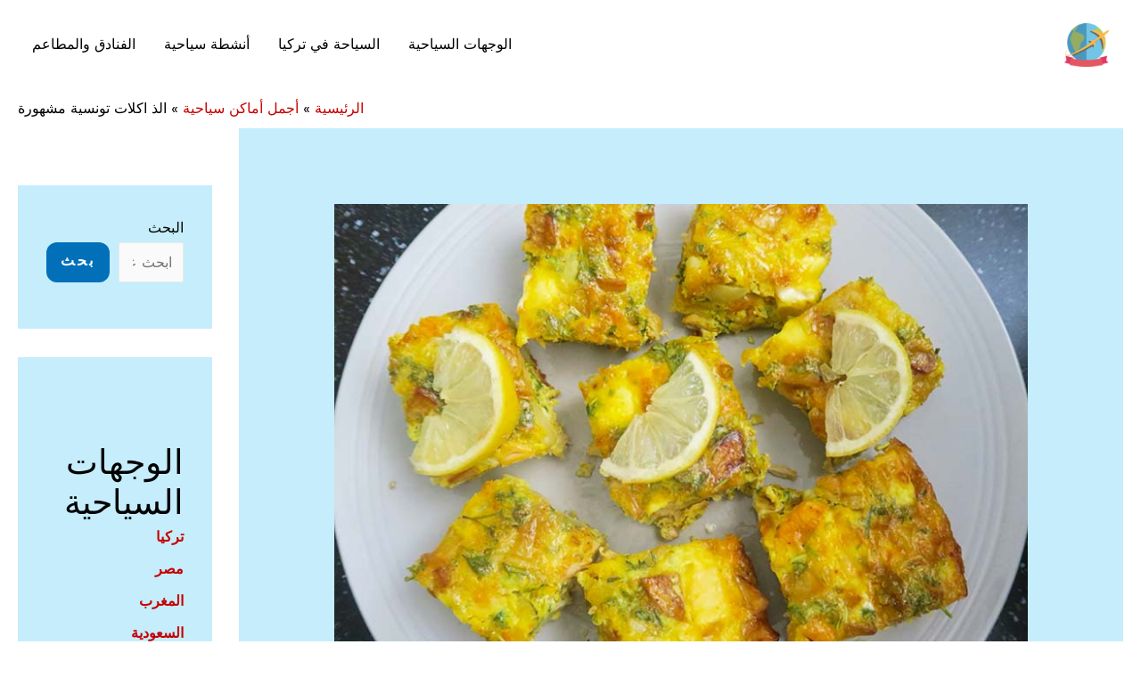

--- FILE ---
content_type: text/html; charset=UTF-8
request_url: https://arabtripper.com/%D8%A7%D9%84%D8%B0-%D8%A7%D9%83%D9%84%D8%A7%D8%AA-%D8%AA%D9%88%D9%86%D8%B3%D9%8A%D8%A9-%D9%85%D8%B4%D9%87%D9%88%D8%B1%D8%A9/
body_size: 38886
content:
<!DOCTYPE html>
<html dir="rtl" lang="ar">
<head>
<meta charset="UTF-8">
<meta name="viewport" content="width=device-width, initial-scale=1">
<link rel="profile" href="https://gmpg.org/xfn/11">

<meta name='robots' content='index, follow, max-image-preview:large, max-snippet:-1, max-video-preview:-1' />
	<style>img:is([sizes="auto" i], [sizes^="auto," i]) { contain-intrinsic-size: 3000px 1500px }</style>
	
	<!-- This site is optimized with the Yoast SEO plugin v20.1 - https://yoast.com/wordpress/plugins/seo/ -->
	<title>الذ اكلات تونسية مشهورة - المسافر العربي</title>
	<meta name="description" content="الذ اكلات تونسية مشهورة اكلات تونسية مشهورة . تُظهر الأطعمة التقليدية لكل بلد تاريخها وثقافتها بطريقة ما. الأطباق التقليدية في تونس ليست اس" />
	<link rel="canonical" href="https://arabtripper.com/الذ-اكلات-تونسية-مشهورة/" />
	<meta property="og:locale" content="ar_AR" />
	<meta property="og:type" content="article" />
	<meta property="og:title" content="الذ اكلات تونسية مشهورة - المسافر العربي" />
	<meta property="og:description" content="الذ اكلات تونسية مشهورة اكلات تونسية مشهورة . تُظهر الأطعمة التقليدية لكل بلد تاريخها وثقافتها بطريقة ما. الأطباق التقليدية في تونس ليست اس" />
	<meta property="og:url" content="https://arabtripper.com/الذ-اكلات-تونسية-مشهورة/" />
	<meta property="og:site_name" content="المسافر العربي" />
	<meta property="article:published_time" content="2023-01-03T16:12:25+00:00" />
	<meta property="article:modified_time" content="2023-01-04T06:11:31+00:00" />
	<meta property="og:image" content="https://arabtripper.com/wp-content/uploads/2023/01/743fe3e1-6584-4b05-bd8d-8273ff5dfd0e.jpg" />
	<meta property="og:image:width" content="800" />
	<meta property="og:image:height" content="535" />
	<meta property="og:image:type" content="image/jpeg" />
	<meta name="author" content="westasup" />
	<meta name="twitter:card" content="summary_large_image" />
	<meta name="twitter:label1" content="كُتب بواسطة" />
	<meta name="twitter:data1" content="westasup" />
	<meta name="twitter:label2" content="وقت القراءة المُقدّر" />
	<meta name="twitter:data2" content="8 دقائق" />
	<script type="application/ld+json" class="yoast-schema-graph">{"@context":"https://schema.org","@graph":[{"@type":"Article","@id":"https://arabtripper.com/%d8%a7%d9%84%d8%b0-%d8%a7%d9%83%d9%84%d8%a7%d8%aa-%d8%aa%d9%88%d9%86%d8%b3%d9%8a%d8%a9-%d9%85%d8%b4%d9%87%d9%88%d8%b1%d8%a9/#article","isPartOf":{"@id":"https://arabtripper.com/%d8%a7%d9%84%d8%b0-%d8%a7%d9%83%d9%84%d8%a7%d8%aa-%d8%aa%d9%88%d9%86%d8%b3%d9%8a%d8%a9-%d9%85%d8%b4%d9%87%d9%88%d8%b1%d8%a9/"},"author":{"name":"westasup","@id":"https://arabtripper.com/#/schema/person/5142cd9d04f676be811a00ea899cff26"},"headline":"الذ اكلات تونسية مشهورة","datePublished":"2023-01-03T16:12:25+00:00","dateModified":"2023-01-04T06:11:31+00:00","mainEntityOfPage":{"@id":"https://arabtripper.com/%d8%a7%d9%84%d8%b0-%d8%a7%d9%83%d9%84%d8%a7%d8%aa-%d8%aa%d9%88%d9%86%d8%b3%d9%8a%d8%a9-%d9%85%d8%b4%d9%87%d9%88%d8%b1%d8%a9/"},"wordCount":18,"publisher":{"@id":"https://arabtripper.com/#organization"},"image":{"@id":"https://arabtripper.com/%d8%a7%d9%84%d8%b0-%d8%a7%d9%83%d9%84%d8%a7%d8%aa-%d8%aa%d9%88%d9%86%d8%b3%d9%8a%d8%a9-%d9%85%d8%b4%d9%87%d9%88%d8%b1%d8%a9/#primaryimage"},"thumbnailUrl":"https://arabtripper.com/wp-content/uploads/2023/01/743fe3e1-6584-4b05-bd8d-8273ff5dfd0e.jpg","keywords":["اجمل مدن سياحية في تونس","افضل انشطة سياحية في تونس","افضل فنادق في تونس","اكلات في تونس","الذ اكلات شعبية في تونس","السفر الى تونس","الطقس في تونس","اماكن طبيعية في تونس","اوقات السفر الى تونس","تونس","عادات غريبة في تونس"],"articleSection":["الفنادق والمطاعم"],"inLanguage":"ar"},{"@type":"WebPage","@id":"https://arabtripper.com/%d8%a7%d9%84%d8%b0-%d8%a7%d9%83%d9%84%d8%a7%d8%aa-%d8%aa%d9%88%d9%86%d8%b3%d9%8a%d8%a9-%d9%85%d8%b4%d9%87%d9%88%d8%b1%d8%a9/","url":"https://arabtripper.com/%d8%a7%d9%84%d8%b0-%d8%a7%d9%83%d9%84%d8%a7%d8%aa-%d8%aa%d9%88%d9%86%d8%b3%d9%8a%d8%a9-%d9%85%d8%b4%d9%87%d9%88%d8%b1%d8%a9/","name":"الذ اكلات تونسية مشهورة - المسافر العربي","isPartOf":{"@id":"https://arabtripper.com/#website"},"primaryImageOfPage":{"@id":"https://arabtripper.com/%d8%a7%d9%84%d8%b0-%d8%a7%d9%83%d9%84%d8%a7%d8%aa-%d8%aa%d9%88%d9%86%d8%b3%d9%8a%d8%a9-%d9%85%d8%b4%d9%87%d9%88%d8%b1%d8%a9/#primaryimage"},"image":{"@id":"https://arabtripper.com/%d8%a7%d9%84%d8%b0-%d8%a7%d9%83%d9%84%d8%a7%d8%aa-%d8%aa%d9%88%d9%86%d8%b3%d9%8a%d8%a9-%d9%85%d8%b4%d9%87%d9%88%d8%b1%d8%a9/#primaryimage"},"thumbnailUrl":"https://arabtripper.com/wp-content/uploads/2023/01/743fe3e1-6584-4b05-bd8d-8273ff5dfd0e.jpg","datePublished":"2023-01-03T16:12:25+00:00","dateModified":"2023-01-04T06:11:31+00:00","description":"الذ اكلات تونسية مشهورة اكلات تونسية مشهورة . تُظهر الأطعمة التقليدية لكل بلد تاريخها وثقافتها بطريقة ما. الأطباق التقليدية في تونس ليست اس","breadcrumb":{"@id":"https://arabtripper.com/%d8%a7%d9%84%d8%b0-%d8%a7%d9%83%d9%84%d8%a7%d8%aa-%d8%aa%d9%88%d9%86%d8%b3%d9%8a%d8%a9-%d9%85%d8%b4%d9%87%d9%88%d8%b1%d8%a9/#breadcrumb"},"inLanguage":"ar","potentialAction":[{"@type":"ReadAction","target":["https://arabtripper.com/%d8%a7%d9%84%d8%b0-%d8%a7%d9%83%d9%84%d8%a7%d8%aa-%d8%aa%d9%88%d9%86%d8%b3%d9%8a%d8%a9-%d9%85%d8%b4%d9%87%d9%88%d8%b1%d8%a9/"]}]},{"@type":"ImageObject","inLanguage":"ar","@id":"https://arabtripper.com/%d8%a7%d9%84%d8%b0-%d8%a7%d9%83%d9%84%d8%a7%d8%aa-%d8%aa%d9%88%d9%86%d8%b3%d9%8a%d8%a9-%d9%85%d8%b4%d9%87%d9%88%d8%b1%d8%a9/#primaryimage","url":"https://arabtripper.com/wp-content/uploads/2023/01/743fe3e1-6584-4b05-bd8d-8273ff5dfd0e.jpg","contentUrl":"https://arabtripper.com/wp-content/uploads/2023/01/743fe3e1-6584-4b05-bd8d-8273ff5dfd0e.jpg","width":800,"height":535,"caption":"اكلات تونسية مشهورة"},{"@type":"BreadcrumbList","@id":"https://arabtripper.com/%d8%a7%d9%84%d8%b0-%d8%a7%d9%83%d9%84%d8%a7%d8%aa-%d8%aa%d9%88%d9%86%d8%b3%d9%8a%d8%a9-%d9%85%d8%b4%d9%87%d9%88%d8%b1%d8%a9/#breadcrumb","itemListElement":[{"@type":"ListItem","position":1,"name":"الرئيسية","item":"https://arabtripper.com/"},{"@type":"ListItem","position":2,"name":"أجمل أماكن سياحية","item":"https://arabtripper.com/about/"},{"@type":"ListItem","position":3,"name":"الذ اكلات تونسية مشهورة"}]},{"@type":"WebSite","@id":"https://arabtripper.com/#website","url":"https://arabtripper.com/","name":"المسافر العربي","description":"أجمل أماكن سياحية في العالم","publisher":{"@id":"https://arabtripper.com/#organization"},"potentialAction":[{"@type":"SearchAction","target":{"@type":"EntryPoint","urlTemplate":"https://arabtripper.com/?s={search_term_string}"},"query-input":"required name=search_term_string"}],"inLanguage":"ar"},{"@type":"Organization","@id":"https://arabtripper.com/#organization","name":"المسافر العربي","url":"https://arabtripper.com/","logo":{"@type":"ImageObject","inLanguage":"ar","@id":"https://arabtripper.com/#/schema/logo/image/","url":"https://arabtripper.com/wp-content/uploads/2022/10/travel-g18e1090a5_1280.png","contentUrl":"https://arabtripper.com/wp-content/uploads/2022/10/travel-g18e1090a5_1280.png","width":1280,"height":1238,"caption":"المسافر العربي"},"image":{"@id":"https://arabtripper.com/#/schema/logo/image/"}},{"@type":"Person","@id":"https://arabtripper.com/#/schema/person/5142cd9d04f676be811a00ea899cff26","name":"westasup","image":{"@type":"ImageObject","inLanguage":"ar","@id":"https://arabtripper.com/#/schema/person/image/","url":"https://secure.gravatar.com/avatar/ba9f708a94167689330fc99474948c5ab048084c14c3b5d51a473335b375070d?s=96&d=mm&r=g","contentUrl":"https://secure.gravatar.com/avatar/ba9f708a94167689330fc99474948c5ab048084c14c3b5d51a473335b375070d?s=96&d=mm&r=g","caption":"westasup"},"sameAs":["http://arabtripper.com"],"url":"https://arabtripper.com/author/westasup/"}]}</script>
	<!-- / Yoast SEO plugin. -->


<link rel='dns-prefetch' href='//fonts.googleapis.com' />
<link rel="alternate" type="application/rss+xml" title="المسافر العربي &laquo; الخلاصة" href="https://arabtripper.com/feed/" />
<link rel="alternate" type="application/rss+xml" title="المسافر العربي &laquo; خلاصة التعليقات" href="https://arabtripper.com/comments/feed/" />
<script>
window._wpemojiSettings = {"baseUrl":"https:\/\/s.w.org\/images\/core\/emoji\/15.1.0\/72x72\/","ext":".png","svgUrl":"https:\/\/s.w.org\/images\/core\/emoji\/15.1.0\/svg\/","svgExt":".svg","source":{"concatemoji":"https:\/\/arabtripper.com\/wp-includes\/js\/wp-emoji-release.min.js?ver=6.8.1"}};
/*! This file is auto-generated */
!function(i,n){var o,s,e;function c(e){try{var t={supportTests:e,timestamp:(new Date).valueOf()};sessionStorage.setItem(o,JSON.stringify(t))}catch(e){}}function p(e,t,n){e.clearRect(0,0,e.canvas.width,e.canvas.height),e.fillText(t,0,0);var t=new Uint32Array(e.getImageData(0,0,e.canvas.width,e.canvas.height).data),r=(e.clearRect(0,0,e.canvas.width,e.canvas.height),e.fillText(n,0,0),new Uint32Array(e.getImageData(0,0,e.canvas.width,e.canvas.height).data));return t.every(function(e,t){return e===r[t]})}function u(e,t,n){switch(t){case"flag":return n(e,"\ud83c\udff3\ufe0f\u200d\u26a7\ufe0f","\ud83c\udff3\ufe0f\u200b\u26a7\ufe0f")?!1:!n(e,"\ud83c\uddfa\ud83c\uddf3","\ud83c\uddfa\u200b\ud83c\uddf3")&&!n(e,"\ud83c\udff4\udb40\udc67\udb40\udc62\udb40\udc65\udb40\udc6e\udb40\udc67\udb40\udc7f","\ud83c\udff4\u200b\udb40\udc67\u200b\udb40\udc62\u200b\udb40\udc65\u200b\udb40\udc6e\u200b\udb40\udc67\u200b\udb40\udc7f");case"emoji":return!n(e,"\ud83d\udc26\u200d\ud83d\udd25","\ud83d\udc26\u200b\ud83d\udd25")}return!1}function f(e,t,n){var r="undefined"!=typeof WorkerGlobalScope&&self instanceof WorkerGlobalScope?new OffscreenCanvas(300,150):i.createElement("canvas"),a=r.getContext("2d",{willReadFrequently:!0}),o=(a.textBaseline="top",a.font="600 32px Arial",{});return e.forEach(function(e){o[e]=t(a,e,n)}),o}function t(e){var t=i.createElement("script");t.src=e,t.defer=!0,i.head.appendChild(t)}"undefined"!=typeof Promise&&(o="wpEmojiSettingsSupports",s=["flag","emoji"],n.supports={everything:!0,everythingExceptFlag:!0},e=new Promise(function(e){i.addEventListener("DOMContentLoaded",e,{once:!0})}),new Promise(function(t){var n=function(){try{var e=JSON.parse(sessionStorage.getItem(o));if("object"==typeof e&&"number"==typeof e.timestamp&&(new Date).valueOf()<e.timestamp+604800&&"object"==typeof e.supportTests)return e.supportTests}catch(e){}return null}();if(!n){if("undefined"!=typeof Worker&&"undefined"!=typeof OffscreenCanvas&&"undefined"!=typeof URL&&URL.createObjectURL&&"undefined"!=typeof Blob)try{var e="postMessage("+f.toString()+"("+[JSON.stringify(s),u.toString(),p.toString()].join(",")+"));",r=new Blob([e],{type:"text/javascript"}),a=new Worker(URL.createObjectURL(r),{name:"wpTestEmojiSupports"});return void(a.onmessage=function(e){c(n=e.data),a.terminate(),t(n)})}catch(e){}c(n=f(s,u,p))}t(n)}).then(function(e){for(var t in e)n.supports[t]=e[t],n.supports.everything=n.supports.everything&&n.supports[t],"flag"!==t&&(n.supports.everythingExceptFlag=n.supports.everythingExceptFlag&&n.supports[t]);n.supports.everythingExceptFlag=n.supports.everythingExceptFlag&&!n.supports.flag,n.DOMReady=!1,n.readyCallback=function(){n.DOMReady=!0}}).then(function(){return e}).then(function(){var e;n.supports.everything||(n.readyCallback(),(e=n.source||{}).concatemoji?t(e.concatemoji):e.wpemoji&&e.twemoji&&(t(e.twemoji),t(e.wpemoji)))}))}((window,document),window._wpemojiSettings);
</script>

<link rel='stylesheet' id='astra-theme-css-rtl-css' href='https://arabtripper.com/wp-content/themes/astra/assets/css/minified/main.min-rtl.css?ver=3.9.4' media='all' />
<style id='astra-theme-css-inline-css'>
.ast-no-sidebar .entry-content .alignfull {margin-left: calc( -50vw + 50%);margin-right: calc( -50vw + 50%);max-width: 100vw;width: 100vw;}.ast-no-sidebar .entry-content .alignwide {margin-left: calc(-41vw + 50%);margin-right: calc(-41vw + 50%);max-width: unset;width: unset;}.ast-no-sidebar .entry-content .alignfull .alignfull,.ast-no-sidebar .entry-content .alignfull .alignwide,.ast-no-sidebar .entry-content .alignwide .alignfull,.ast-no-sidebar .entry-content .alignwide .alignwide,.ast-no-sidebar .entry-content .wp-block-column .alignfull,.ast-no-sidebar .entry-content .wp-block-column .alignwide{width: 100%;margin-left: auto;margin-right: auto;}.wp-block-gallery,.blocks-gallery-grid {margin: 0;}.wp-block-separator {max-width: 100px;}.wp-block-separator.is-style-wide,.wp-block-separator.is-style-dots {max-width: none;}.entry-content .has-2-columns .wp-block-column:first-child {padding-right: 10px;}.entry-content .has-2-columns .wp-block-column:last-child {padding-left: 10px;}@media (max-width: 782px) {.entry-content .wp-block-columns .wp-block-column {flex-basis: 100%;}.entry-content .has-2-columns .wp-block-column:first-child {padding-right: 0;}.entry-content .has-2-columns .wp-block-column:last-child {padding-left: 0;}}body .entry-content .wp-block-latest-posts {margin-left: 0;}body .entry-content .wp-block-latest-posts li {list-style: none;}.ast-no-sidebar .ast-container .entry-content .wp-block-latest-posts {margin-left: 0;}.ast-header-break-point .entry-content .alignwide {margin-left: auto;margin-right: auto;}.entry-content .blocks-gallery-item img {margin-bottom: auto;}.wp-block-pullquote {border-top: 4px solid #555d66;border-bottom: 4px solid #555d66;color: #40464d;}:root{--ast-container-default-xlg-padding:6.67em;--ast-container-default-lg-padding:5.67em;--ast-container-default-slg-padding:4.34em;--ast-container-default-md-padding:3.34em;--ast-container-default-sm-padding:6.67em;--ast-container-default-xs-padding:2.4em;--ast-container-default-xxs-padding:1.4em;}html{font-size:100%;}a,.page-title{color:#c60000;}a:hover,a:focus{color:var(--ast-global-color-0);}body,button,input,select,textarea,.ast-button,.ast-custom-button{font-family:'Work Sans',sans-serif;font-weight:400;font-size:16px;font-size:1rem;}blockquote{color:var(--ast-global-color-8);}p,.entry-content p{margin-bottom:0.83em;}h1,.entry-content h1,h2,.entry-content h2,h3,.entry-content h3,h4,.entry-content h4,h5,.entry-content h5,h6,.entry-content h6,.site-title,.site-title a{font-family:'DM Serif Display',serif;font-weight:700;text-transform:none;}.ast-site-identity .site-title a{color:var(--ast-global-color-5);}.ast-site-identity .site-description{color:unset;}.site-title{font-size:35px;font-size:2.1875rem;display:none;}header .custom-logo-link img{max-width:50px;}.astra-logo-svg{width:50px;}.astra-logo-svg:not(.sticky-custom-logo .astra-logo-svg,.transparent-custom-logo .astra-logo-svg,.advanced-header-logo .astra-logo-svg){height:60px;}.ast-archive-description .ast-archive-title{font-size:40px;font-size:2.5rem;}.site-header .site-description{font-size:2px;font-size:0.125rem;display:none;}.entry-title{font-size:30px;font-size:1.875rem;}h1,.entry-content h1{font-size:48px;font-size:3rem;font-weight:normal;font-family:'DM Serif Display',serif;line-height:1.2;text-transform:none;}h2,.entry-content h2{font-size:38px;font-size:2.375rem;font-weight:normal;font-family:'DM Serif Display',serif;line-height:1.2;text-transform:none;}h3,.entry-content h3{font-size:30px;font-size:1.875rem;font-weight:normal;font-family:'DM Serif Display',serif;line-height:1.2;text-transform:none;}h4,.entry-content h4{font-size:24px;font-size:1.5rem;line-height:1.2;font-weight:normal;font-family:'DM Serif Display',serif;text-transform:none;}h5,.entry-content h5{font-size:21px;font-size:1.3125rem;line-height:1.2;font-weight:700;font-family:'DM Serif Display',serif;text-transform:none;}h6,.entry-content h6{font-size:17px;font-size:1.0625rem;line-height:1.2;font-weight:700;font-family:'DM Serif Display',serif;text-transform:none;}.ast-single-post .entry-title,.page-title{font-size:48px;font-size:3rem;}::selection{background-color:var(--ast-global-color-8);color:#ffffff;}body,h1,.entry-title a,.entry-content h1,h2,.entry-content h2,h3,.entry-content h3,h4,.entry-content h4,h5,.entry-content h5,h6,.entry-content h6{color:var(--ast-global-color-8);}.tagcloud a:hover,.tagcloud a:focus,.tagcloud a.current-item{color:#ffffff;border-color:#c60000;background-color:#c60000;}input:focus,input[type="text"]:focus,input[type="email"]:focus,input[type="url"]:focus,input[type="password"]:focus,input[type="reset"]:focus,input[type="search"]:focus,textarea:focus{border-color:#c60000;}input[type="radio"]:checked,input[type=reset],input[type="checkbox"]:checked,input[type="checkbox"]:hover:checked,input[type="checkbox"]:focus:checked,input[type=range]::-webkit-slider-thumb{border-color:#c60000;background-color:#c60000;box-shadow:none;}.site-footer a:hover + .post-count,.site-footer a:focus + .post-count{background:#c60000;border-color:#c60000;}.single .nav-links .nav-previous,.single .nav-links .nav-next{color:#c60000;}.entry-meta,.entry-meta *{line-height:1.45;color:#c60000;}.entry-meta a:hover,.entry-meta a:hover *,.entry-meta a:focus,.entry-meta a:focus *,.page-links > .page-link,.page-links .page-link:hover,.post-navigation a:hover{color:var(--ast-global-color-0);}#cat option,.secondary .calendar_wrap thead a,.secondary .calendar_wrap thead a:visited{color:#c60000;}.secondary .calendar_wrap #today,.ast-progress-val span{background:#c60000;}.secondary a:hover + .post-count,.secondary a:focus + .post-count{background:#c60000;border-color:#c60000;}.calendar_wrap #today > a{color:#ffffff;}.page-links .page-link,.single .post-navigation a{color:#c60000;}.ast-archive-title{color:var(--ast-global-color-8);}.widget-title{font-size:22px;font-size:1.375rem;color:var(--ast-global-color-8);}#secondary,#secondary button,#secondary input,#secondary select,#secondary textarea{font-size:16px;font-size:1rem;}.ast-logo-title-inline .site-logo-img{padding-right:1em;}.site-logo-img img{ transition:all 0.2s linear;}#secondary {margin: 4em 0 2.5em;word-break: break-word;line-height: 2;}#secondary li {margin-bottom: 0.25em;}#secondary li:last-child {margin-bottom: 0;}@media (max-width: 768px) {.js_active .ast-plain-container.ast-single-post #secondary {margin-top: 1.5em;}}.ast-separate-container.ast-two-container #secondary .widget {background-color: #fff;padding: 2em;margin-bottom: 2em;}@media (min-width: 993px) {.ast-left-sidebar #secondary {padding-left: 60px;}.ast-right-sidebar #secondary {padding-right: 60px;}}@media (max-width: 993px) {.ast-right-sidebar #secondary {padding-right: 30px;}.ast-left-sidebar #secondary {padding-left: 30px;}}@media (max-width:921px){#ast-desktop-header{display:none;}}@media (min-width:921px){#ast-mobile-header{display:none;}}.wp-block-buttons.aligncenter{justify-content:center;}@media (max-width:921px){.ast-theme-transparent-header #primary,.ast-theme-transparent-header #secondary{padding:0;}}@media (max-width:921px){.ast-plain-container.ast-no-sidebar #primary{padding:0;}}.ast-plain-container.ast-no-sidebar #primary{margin-top:0;margin-bottom:0;}.ast-separate-container.ast-single-post.ast-right-sidebar #primary,.ast-separate-container.ast-single-post.ast-left-sidebar #primary,.ast-separate-container.ast-single-post #primary,.ast-plain-container.ast-single-post #primary{margin-top:0px;margin-bottom:0px;}.ast-left-sidebar.ast-single-post #primary,.ast-right-sidebar.ast-single-post #primary,.ast-separate-container.ast-single-post.ast-right-sidebar #primary,.ast-separate-container.ast-single-post.ast-left-sidebar #primary,.ast-separate-container.ast-single-post #primary{padding-left:0px;padding-right:0px;}@media (max-width:921px){.ast-separate-container.ast-single-post.ast-right-sidebar #primary,.ast-separate-container.ast-single-post.ast-left-sidebar #primary,.ast-separate-container.ast-single-post #primary,.ast-plain-container #primary{margin-top:0px;margin-bottom:0px;}.ast-left-sidebar #primary,.ast-right-sidebar #primary,.ast-separate-container.ast-single-post.ast-right-sidebar #primary,.ast-separate-container.ast-single-post.ast-left-sidebar #primary,.ast-separate-container #primary{padding-left:0px;padding-right:0px;}.ast-separate-container.ast-single-post.ast-right-sidebar #primary,.ast-separate-container.ast-single-post.ast-left-sidebar #primary,.ast-separate-container.ast-single-post #primary,.ast-plain-container.ast-single-post #primary{margin-top:0px;margin-bottom:0px;}.ast-left-sidebar.ast-single-post #primary,.ast-right-sidebar.ast-single-post #primary,.ast-separate-container.ast-single-post.ast-right-sidebar #primary,.ast-separate-container.ast-single-post.ast-left-sidebar #primary,.ast-separate-container.ast-single-post #primary{padding-left:0px;padding-right:0px;}}@media (max-width:921px){.ast-separate-container.ast-single-post.ast-right-sidebar #primary,.ast-separate-container.ast-single-post.ast-left-sidebar #primary,.ast-separate-container.ast-single-post #primary,.ast-plain-container.ast-single-post #primary{margin-top:0px;margin-bottom:0px;}.ast-left-sidebar.ast-single-post #primary,.ast-right-sidebar.ast-single-post #primary,.ast-separate-container.ast-single-post.ast-right-sidebar #primary,.ast-separate-container.ast-single-post.ast-left-sidebar #primary,.ast-separate-container.ast-single-post #primary{padding-left:0px;padding-right:0px;}}.ast-separate-container #primary{padding-top:0;}@media (max-width:921px){.ast-separate-container #primary{padding-top:0;}}@media (max-width:544px){.ast-separate-container #primary{padding-top:0;}}.ast-separate-container #primary{padding-bottom:0;}@media (max-width:921px){.ast-separate-container #primary{padding-bottom:0;}}@media (max-width:544px){.ast-separate-container #primary{padding-bottom:0;}}@media (min-width:1200px){.wp-block-group .has-background{padding:20px;}}@media (min-width:1200px){.wp-block-cover-image.alignwide .wp-block-cover__inner-container,.wp-block-cover.alignwide .wp-block-cover__inner-container,.wp-block-cover-image.alignfull .wp-block-cover__inner-container,.wp-block-cover.alignfull .wp-block-cover__inner-container{width:100%;}}.wp-block-columns{margin-bottom:unset;}.wp-block-image.size-full{margin:2rem 0;}.wp-block-separator.has-background{padding:0;}.wp-block-gallery{margin-bottom:1.6em;}.wp-block-group{padding-top:4em;padding-bottom:4em;}.wp-block-group__inner-container .wp-block-columns:last-child,.wp-block-group__inner-container :last-child,.wp-block-table table{margin-bottom:0;}.blocks-gallery-grid{width:100%;}.wp-block-navigation-link__content{padding:5px 0;}.wp-block-group .wp-block-group .has-text-align-center,.wp-block-group .wp-block-column .has-text-align-center{max-width:100%;}.has-text-align-center{margin:0 auto;}@media (max-width:1200px){.wp-block-group{padding:3em;}.wp-block-group .wp-block-group{padding:1.5em;}.wp-block-columns,.wp-block-column{margin:1rem 0;}}@media (min-width:921px){.wp-block-columns .wp-block-group{padding:2em;}}@media (max-width:544px){.wp-block-cover-image .wp-block-cover__inner-container,.wp-block-cover .wp-block-cover__inner-container{width:unset;}.wp-block-cover,.wp-block-cover-image{padding:2em 0;}.wp-block-group,.wp-block-cover{padding:2em;}.wp-block-media-text__media img,.wp-block-media-text__media video{width:unset;max-width:100%;}.wp-block-media-text.has-background .wp-block-media-text__content{padding:1em;}}.wp-block-image.aligncenter{margin-left:auto;margin-right:auto;}.wp-block-table.aligncenter{margin-left:auto;margin-right:auto;}@media (min-width:544px){.entry-content .wp-block-media-text.has-media-on-the-right .wp-block-media-text__content{padding:0 8% 0 0;}.entry-content .wp-block-media-text .wp-block-media-text__content{padding:0 0 0 8%;}.ast-plain-container .site-content .entry-content .has-custom-content-position.is-position-bottom-left > *,.ast-plain-container .site-content .entry-content .has-custom-content-position.is-position-bottom-right > *,.ast-plain-container .site-content .entry-content .has-custom-content-position.is-position-top-left > *,.ast-plain-container .site-content .entry-content .has-custom-content-position.is-position-top-right > *,.ast-plain-container .site-content .entry-content .has-custom-content-position.is-position-center-right > *,.ast-plain-container .site-content .entry-content .has-custom-content-position.is-position-center-left > *{margin:0;}}@media (max-width:544px){.entry-content .wp-block-media-text .wp-block-media-text__content{padding:8% 0;}.wp-block-media-text .wp-block-media-text__media img{width:auto;max-width:100%;}}.wp-block-button.is-style-outline .wp-block-button__link{border-color:var(--ast-global-color-5);}.wp-block-button.is-style-outline > .wp-block-button__link:not(.has-text-color),.wp-block-button.wp-block-button__link.is-style-outline:not(.has-text-color){color:var(--ast-global-color-5);}.wp-block-button.is-style-outline .wp-block-button__link:hover,.wp-block-button.is-style-outline .wp-block-button__link:focus{color:var(--ast-global-color-5) !important;background-color:#ff4d4d;border-color:var(--ast-global-color-5);}.post-page-numbers.current .page-link,.ast-pagination .page-numbers.current{color:#ffffff;border-color:var(--ast-global-color-8);background-color:var(--ast-global-color-8);border-radius:2px;}@media (min-width:544px){.entry-content > .alignleft{margin-left:20px;}.entry-content > .alignright{margin-right:20px;}}h1.widget-title{font-weight:normal;}h2.widget-title{font-weight:normal;}h3.widget-title{font-weight:normal;}@media (max-width:921px){.ast-separate-container #primary,.ast-separate-container #secondary{padding:1.5em 0;}#primary,#secondary{padding:1.5em 0;margin:0;}.ast-left-sidebar #content > .ast-container{display:flex;flex-direction:column-reverse;width:100%;}.ast-separate-container .ast-article-post,.ast-separate-container .ast-article-single{padding:1.5em 2.14em;}.ast-author-box img.avatar{margin:20px 0 0 0;}}@media (max-width:921px){#secondary.secondary{padding-top:0;}.ast-separate-container.ast-right-sidebar #secondary{padding-left:1em;padding-right:1em;}.ast-separate-container.ast-two-container #secondary{padding-left:0;padding-right:0;}.ast-page-builder-template .entry-header #secondary,.ast-page-builder-template #secondary{margin-top:1.5em;}}@media (max-width:921px){.ast-right-sidebar #primary{padding-left:0;}.ast-page-builder-template.ast-left-sidebar #secondary,ast-page-builder-template.ast-right-sidebar #secondary{padding-left:20px;padding-right:20px;}.ast-right-sidebar #secondary,.ast-left-sidebar #primary{padding-right:0;}.ast-left-sidebar #secondary{padding-left:0;}}@media (min-width:922px){.ast-separate-container.ast-right-sidebar #primary,.ast-separate-container.ast-left-sidebar #primary{border:0;}.search-no-results.ast-separate-container #primary{margin-bottom:4em;}}@media (min-width:922px){.ast-right-sidebar #primary{border-left:1px solid var(--ast-border-color);}.ast-right-sidebar #secondary{border-right:1px solid var(--ast-border-color);margin-right:-1px;}.ast-left-sidebar #primary{border-right:1px solid var(--ast-border-color);}.ast-left-sidebar #secondary{border-left:1px solid var(--ast-border-color);margin-left:-1px;}.ast-separate-container.ast-two-container.ast-right-sidebar #secondary{padding-right:30px;padding-left:0;}.ast-separate-container.ast-two-container.ast-left-sidebar #secondary{padding-left:30px;padding-right:0;}.ast-separate-container.ast-right-sidebar #secondary,.ast-separate-container.ast-left-sidebar #secondary{border:0;margin-left:auto;margin-right:auto;}.ast-separate-container.ast-two-container #secondary .widget:last-child{margin-bottom:0;}}.elementor-button-wrapper .elementor-button{border-style:solid;text-decoration:none;border-top-width:0;border-right-width:0;border-left-width:0;border-bottom-width:0;}body .elementor-button.elementor-size-sm,body .elementor-button.elementor-size-xs,body .elementor-button.elementor-size-md,body .elementor-button.elementor-size-lg,body .elementor-button.elementor-size-xl,body .elementor-button{border-radius:12px;padding-top:15px;padding-right:40px;padding-bottom:15px;padding-left:40px;}@media (max-width:921px){.elementor-button-wrapper .elementor-button.elementor-size-sm,.elementor-button-wrapper .elementor-button.elementor-size-xs,.elementor-button-wrapper .elementor-button.elementor-size-md,.elementor-button-wrapper .elementor-button.elementor-size-lg,.elementor-button-wrapper .elementor-button.elementor-size-xl,.elementor-button-wrapper .elementor-button{padding-top:16px;padding-right:32px;padding-bottom:16px;padding-left:32px;}}@media (max-width:544px){.elementor-button-wrapper .elementor-button.elementor-size-sm,.elementor-button-wrapper .elementor-button.elementor-size-xs,.elementor-button-wrapper .elementor-button.elementor-size-md,.elementor-button-wrapper .elementor-button.elementor-size-lg,.elementor-button-wrapper .elementor-button.elementor-size-xl,.elementor-button-wrapper .elementor-button{padding-top:15px;padding-right:28px;padding-bottom:15px;padding-left:28px;}}.wp-block-button .wp-block-button__link{color:var(--ast-global-color-5);}.elementor-button-wrapper .elementor-button{font-family:'Beau Rivage',handwriting;font-weight:normal;line-height:1;text-transform:none;letter-spacing:3px;}body .elementor-button.elementor-size-sm,body .elementor-button.elementor-size-xs,body .elementor-button.elementor-size-md,body .elementor-button.elementor-size-lg,body .elementor-button.elementor-size-xl,body .elementor-button{font-size:16px;font-size:1rem;}.wp-block-button .wp-block-button__link:hover,.wp-block-button .wp-block-button__link:focus{color:var(--ast-global-color-5);background-color:#ff4d4d;border-color:var(--ast-global-color-5);}.elementor-widget-heading h1.elementor-heading-title{line-height:1.2;}.elementor-widget-heading h2.elementor-heading-title{line-height:1.2;}.elementor-widget-heading h3.elementor-heading-title{line-height:1.2;}.elementor-widget-heading h4.elementor-heading-title{line-height:1.2;}.elementor-widget-heading h5.elementor-heading-title{line-height:1.2;}.elementor-widget-heading h6.elementor-heading-title{line-height:1.2;}.wp-block-button .wp-block-button__link{border-color:var(--ast-global-color-5);background-color:var(--ast-global-color-0);color:var(--ast-global-color-5);font-family:'Beau Rivage',handwriting;font-weight:normal;line-height:1;text-transform:none;letter-spacing:3px;font-size:16px;font-size:1rem;border-radius:12px;padding-top:15px;padding-right:40px;padding-bottom:15px;padding-left:40px;}@media (max-width:921px){.wp-block-button .wp-block-button__link{font-size:16px;font-size:1rem;padding-top:16px;padding-right:32px;padding-bottom:16px;padding-left:32px;}}@media (max-width:544px){.wp-block-button .wp-block-button__link{font-size:15px;font-size:0.9375rem;padding-top:15px;padding-right:28px;padding-bottom:15px;padding-left:28px;}}.menu-toggle,button,.ast-button,.ast-custom-button,.button,input#submit,input[type="button"],input[type="submit"],input[type="reset"],form[CLASS*="wp-block-search__"].wp-block-search .wp-block-search__inside-wrapper .wp-block-search__button,body .wp-block-file .wp-block-file__button{border-style:solid;border-top-width:0;border-right-width:0;border-left-width:0;border-bottom-width:0;color:var(--ast-global-color-5);border-color:var(--ast-global-color-5);background-color:var(--ast-global-color-0);border-radius:12px;padding-top:15px;padding-right:40px;padding-bottom:15px;padding-left:40px;font-family:'Beau Rivage',handwriting;font-weight:normal;font-size:16px;font-size:1rem;line-height:1;text-transform:none;letter-spacing:3px;}button:focus,.menu-toggle:hover,button:hover,.ast-button:hover,.ast-custom-button:hover .button:hover,.ast-custom-button:hover ,input[type=reset]:hover,input[type=reset]:focus,input#submit:hover,input#submit:focus,input[type="button"]:hover,input[type="button"]:focus,input[type="submit"]:hover,input[type="submit"]:focus,form[CLASS*="wp-block-search__"].wp-block-search .wp-block-search__inside-wrapper .wp-block-search__button:hover,form[CLASS*="wp-block-search__"].wp-block-search .wp-block-search__inside-wrapper .wp-block-search__button:focus,body .wp-block-file .wp-block-file__button:hover,body .wp-block-file .wp-block-file__button:focus{color:var(--ast-global-color-5);background-color:#ff4d4d;border-color:var(--ast-global-color-5);}@media (min-width:544px){.ast-container{max-width:100%;}}@media (max-width:544px){.ast-separate-container .ast-article-post,.ast-separate-container .ast-article-single,.ast-separate-container .comments-title,.ast-separate-container .ast-archive-description{padding:1.5em 1em;}.ast-separate-container #content .ast-container{padding-left:0.54em;padding-right:0.54em;}.ast-separate-container .ast-comment-list li.depth-1{padding:1.5em 1em;margin-bottom:1.5em;}.ast-separate-container .ast-comment-list .bypostauthor{padding:.5em;}.ast-search-menu-icon.ast-dropdown-active .search-field{width:170px;}.menu-toggle,button,.ast-button,.button,input#submit,input[type="button"],input[type="submit"],input[type="reset"]{padding-top:15px;padding-right:28px;padding-bottom:15px;padding-left:28px;font-size:15px;font-size:0.9375rem;}.ast-separate-container #secondary{padding-top:0;}.ast-separate-container.ast-two-container #secondary .widget{margin-bottom:1.5em;padding-left:1em;padding-right:1em;}}@media (max-width:921px){.menu-toggle,button,.ast-button,.button,input#submit,input[type="button"],input[type="submit"],input[type="reset"]{padding-top:16px;padding-right:32px;padding-bottom:16px;padding-left:32px;font-size:16px;font-size:1rem;}.ast-mobile-header-stack .main-header-bar .ast-search-menu-icon{display:inline-block;}.ast-header-break-point.ast-header-custom-item-outside .ast-mobile-header-stack .main-header-bar .ast-search-icon{margin:0;}.ast-comment-avatar-wrap img{max-width:2.5em;}.ast-separate-container .ast-comment-list li.depth-1{padding:1.5em 2.14em;}.ast-separate-container .comment-respond{padding:2em 2.14em;}.ast-comment-meta{padding:0 1.8888em 1.3333em;}}body,.ast-separate-container{background-color:var(--ast-global-color-5);;background-image:none;;}.entry-content > .wp-block-group,.entry-content > .wp-block-media-text,.entry-content > .wp-block-cover,.entry-content > .wp-block-columns{max-width:58em;width:calc(100% - 4em);margin-left:auto;margin-right:auto;}.entry-content [class*="__inner-container"] > .alignfull{max-width:100%;margin-left:0;margin-right:0;}.entry-content [class*="__inner-container"] > *:not(.alignwide):not(.alignfull):not(.alignleft):not(.alignright){margin-left:auto;margin-right:auto;}.entry-content [class*="__inner-container"] > *:not(.alignwide):not(p):not(.alignfull):not(.alignleft):not(.alignright):not(.is-style-wide):not(iframe){max-width:50rem;width:100%;}@media (min-width:921px){.entry-content > .wp-block-group.alignwide.has-background,.entry-content > .wp-block-group.alignfull.has-background,.entry-content > .wp-block-cover.alignwide,.entry-content > .wp-block-cover.alignfull,.entry-content > .wp-block-columns.has-background.alignwide,.entry-content > .wp-block-columns.has-background.alignfull{margin-top:0;margin-bottom:0;padding:6em 4em;}.entry-content > .wp-block-columns.has-background{margin-bottom:0;}}@media (min-width:1200px){.entry-content .alignfull p{max-width:1920px;}.entry-content .alignfull{max-width:100%;width:100%;}.ast-page-builder-template .entry-content .alignwide,.entry-content [class*="__inner-container"] > .alignwide{max-width:1920px;margin-left:0;margin-right:0;}.entry-content .alignfull [class*="__inner-container"] > .alignwide{max-width:80rem;}}@media (min-width:545px){.site-main .entry-content > .alignwide{margin:0 auto;}.wp-block-group.has-background,.entry-content > .wp-block-cover,.entry-content > .wp-block-columns.has-background{padding:4em;margin-top:0;margin-bottom:0;}.entry-content .wp-block-media-text.alignfull .wp-block-media-text__content,.entry-content .wp-block-media-text.has-background .wp-block-media-text__content{padding:0 8%;}}@media (max-width:921px){.widget-title{font-size:22px;font-size:1.375rem;}body,button,input,select,textarea,.ast-button,.ast-custom-button{font-size:16px;font-size:1rem;}#secondary,#secondary button,#secondary input,#secondary select,#secondary textarea{font-size:16px;font-size:1rem;}.site-title{display:none;}.ast-archive-description .ast-archive-title{font-size:40px;}.site-header .site-description{display:block;}.entry-title{font-size:30px;}h1,.entry-content h1{font-size:40px;}h2,.entry-content h2{font-size:32px;}h3,.entry-content h3{font-size:26px;}h4,.entry-content h4{font-size:20px;font-size:1.25rem;}h5,.entry-content h5{font-size:17px;font-size:1.0625rem;}h6,.entry-content h6{font-size:15px;font-size:0.9375rem;}.ast-single-post .entry-title,.page-title{font-size:42px;}.astra-logo-svg{width:56px;}header .custom-logo-link img,.ast-header-break-point .site-logo-img .custom-mobile-logo-link img{max-width:56px;}}@media (max-width:544px){.widget-title{font-size:22px;font-size:1.375rem;}body,button,input,select,textarea,.ast-button,.ast-custom-button{font-size:16px;font-size:1rem;}#secondary,#secondary button,#secondary input,#secondary select,#secondary textarea{font-size:16px;font-size:1rem;}.site-title{display:none;}.ast-archive-description .ast-archive-title{font-size:40px;}.site-header .site-description{display:none;}.entry-title{font-size:30px;}h1,.entry-content h1{font-size:36px;}h2,.entry-content h2{font-size:28px;}h3,.entry-content h3{font-size:22px;}h4,.entry-content h4{font-size:18px;font-size:1.125rem;}h5,.entry-content h5{font-size:15px;font-size:0.9375rem;}h6,.entry-content h6{font-size:14px;font-size:0.875rem;}.ast-single-post .entry-title,.page-title{font-size:33px;}header .custom-logo-link img,.ast-header-break-point .site-branding img,.ast-header-break-point .custom-logo-link img{max-width:68px;}.astra-logo-svg{width:68px;}.ast-header-break-point .site-logo-img .custom-mobile-logo-link img{max-width:68px;}}@media (max-width:544px){html{font-size:100%;}}@media (min-width:922px){.ast-container{max-width:1960px;}}@media (min-width:922px){.site-content .ast-container{display:flex;}}@media (max-width:921px){.site-content .ast-container{flex-direction:column;}}@media (min-width:922px){.blog .site-content > .ast-container,.archive .site-content > .ast-container,.search .site-content > .ast-container{max-width:1200px;}}@media (min-width:922px){.single-post .site-content > .ast-container{max-width:1920px;}}@media (min-width:922px){.main-header-menu .sub-menu .menu-item.ast-left-align-sub-menu:hover > .sub-menu,.main-header-menu .sub-menu .menu-item.ast-left-align-sub-menu.focus > .sub-menu{margin-left:-0px;}}.footer-widget-area[data-section^="section-fb-html-"] .ast-builder-html-element{text-align:center;}.wp-block-search {margin-bottom: 20px;}.wp-block-site-tagline {margin-top: 20px;}form.wp-block-search .wp-block-search__input,.wp-block-search.wp-block-search__button-inside .wp-block-search__inside-wrapper {border-color: #eaeaea;background: #fafafa;}.wp-block-search.wp-block-search__button-inside .wp-block-search__inside-wrapper .wp-block-search__input:focus,.wp-block-loginout input:focus {outline: thin dotted;}.wp-block-loginout input:focus {border-color: transparent;} form.wp-block-search .wp-block-search__inside-wrapper .wp-block-search__input {padding: 12px;}form.wp-block-search .wp-block-search__button svg {fill: currentColor;width: 20px;height: 20px;}.wp-block-loginout p label {display: block;}.wp-block-loginout p:not(.login-remember):not(.login-submit) input {width: 100%;}.wp-block-loginout .login-remember input {width: 1.1rem;height: 1.1rem;margin: 0 5px 4px 0;vertical-align: middle;}blockquote,cite {font-style: initial;}.wp-block-file {display: flex;align-items: center;flex-wrap: wrap;justify-content: space-between;}.wp-block-pullquote {border: none;}.wp-block-pullquote blockquote::before {content: "\201D";font-family: "Helvetica",sans-serif;display: flex;transform: rotate( 180deg );font-size: 6rem;font-style: normal;line-height: 1;font-weight: bold;align-items: center;justify-content: center;}.has-text-align-right > blockquote::before {justify-content: flex-start;}.has-text-align-left > blockquote::before {justify-content: flex-end;}figure.wp-block-pullquote.is-style-solid-color blockquote {max-width: 100%;text-align: inherit;}blockquote {padding: 0 1.2em 1.2em;}.wp-block-button__link {border: 2px solid currentColor;}body .wp-block-file .wp-block-file__button {text-decoration: none;}ul.wp-block-categories-list.wp-block-categories,ul.wp-block-archives-list.wp-block-archives {list-style-type: none;}ul,ol {margin-right: 20px;}figure.alignright figcaption {text-align: left;}:root .has-ast-global-color-0-color{color:var(--ast-global-color-0);}:root .has-ast-global-color-0-background-color{background-color:var(--ast-global-color-0);}:root .wp-block-button .has-ast-global-color-0-color{color:var(--ast-global-color-0);}:root .wp-block-button .has-ast-global-color-0-background-color{background-color:var(--ast-global-color-0);}:root .has-ast-global-color-1-color{color:var(--ast-global-color-1);}:root .has-ast-global-color-1-background-color{background-color:var(--ast-global-color-1);}:root .wp-block-button .has-ast-global-color-1-color{color:var(--ast-global-color-1);}:root .wp-block-button .has-ast-global-color-1-background-color{background-color:var(--ast-global-color-1);}:root .has-ast-global-color-2-color{color:var(--ast-global-color-2);}:root .has-ast-global-color-2-background-color{background-color:var(--ast-global-color-2);}:root .wp-block-button .has-ast-global-color-2-color{color:var(--ast-global-color-2);}:root .wp-block-button .has-ast-global-color-2-background-color{background-color:var(--ast-global-color-2);}:root .has-ast-global-color-3-color{color:var(--ast-global-color-3);}:root .has-ast-global-color-3-background-color{background-color:var(--ast-global-color-3);}:root .wp-block-button .has-ast-global-color-3-color{color:var(--ast-global-color-3);}:root .wp-block-button .has-ast-global-color-3-background-color{background-color:var(--ast-global-color-3);}:root .has-ast-global-color-4-color{color:var(--ast-global-color-4);}:root .has-ast-global-color-4-background-color{background-color:var(--ast-global-color-4);}:root .wp-block-button .has-ast-global-color-4-color{color:var(--ast-global-color-4);}:root .wp-block-button .has-ast-global-color-4-background-color{background-color:var(--ast-global-color-4);}:root .has-ast-global-color-5-color{color:var(--ast-global-color-5);}:root .has-ast-global-color-5-background-color{background-color:var(--ast-global-color-5);}:root .wp-block-button .has-ast-global-color-5-color{color:var(--ast-global-color-5);}:root .wp-block-button .has-ast-global-color-5-background-color{background-color:var(--ast-global-color-5);}:root .has-ast-global-color-6-color{color:var(--ast-global-color-6);}:root .has-ast-global-color-6-background-color{background-color:var(--ast-global-color-6);}:root .wp-block-button .has-ast-global-color-6-color{color:var(--ast-global-color-6);}:root .wp-block-button .has-ast-global-color-6-background-color{background-color:var(--ast-global-color-6);}:root .has-ast-global-color-7-color{color:var(--ast-global-color-7);}:root .has-ast-global-color-7-background-color{background-color:var(--ast-global-color-7);}:root .wp-block-button .has-ast-global-color-7-color{color:var(--ast-global-color-7);}:root .wp-block-button .has-ast-global-color-7-background-color{background-color:var(--ast-global-color-7);}:root .has-ast-global-color-8-color{color:var(--ast-global-color-8);}:root .has-ast-global-color-8-background-color{background-color:var(--ast-global-color-8);}:root .wp-block-button .has-ast-global-color-8-color{color:var(--ast-global-color-8);}:root .wp-block-button .has-ast-global-color-8-background-color{background-color:var(--ast-global-color-8);}:root{--ast-global-color-0:#0170B9;--ast-global-color-1:#3a3a3a;--ast-global-color-2:#3a3a3a;--ast-global-color-3:#4B4F58;--ast-global-color-4:#F5F5F5;--ast-global-color-5:#FFFFFF;--ast-global-color-6:#dae7f2;--ast-global-color-7:#424242;--ast-global-color-8:#000000;}:root {--ast-border-color : var(--ast-global-color-5);}.ast-breadcrumbs .trail-browse,.ast-breadcrumbs .trail-items,.ast-breadcrumbs .trail-items li{display:inline-block;margin:0;padding:0;border:none;background:inherit;text-indent:0;}.ast-breadcrumbs .trail-browse{font-size:inherit;font-style:inherit;font-weight:inherit;color:inherit;}.ast-breadcrumbs .trail-items{list-style:none;}.trail-items li::after{padding:0 0.3em;content:"\00bb";}.trail-items li:last-of-type::after{display:none;}.trail-items li::after{content:" 0bb";}.ast-breadcrumbs-wrapper a,.ast-breadcrumbs-wrapper .breadcrumb_last,.ast-breadcrumbs-wrapper span{font-family:inherit;font-weight:inherit;}.ast-breadcrumbs-wrapper{text-align:left;}.ast-header-breadcrumb{padding-top:10px;padding-bottom:10px;width:100%;}.ast-default-menu-enable.ast-main-header-nav-open.ast-header-break-point .main-header-bar.ast-header-breadcrumb,.ast-main-header-nav-open .main-header-bar.ast-header-breadcrumb{padding-top:1em;padding-bottom:1em;}.ast-header-break-point .main-header-bar.ast-header-breadcrumb{border-bottom-width:1px;border-bottom-color:#eaeaea;border-bottom-style:solid;}.ast-breadcrumbs-wrapper{line-height:1.4;}.ast-breadcrumbs-wrapper .rank-math-breadcrumb p{margin-bottom:0px;}.ast-breadcrumbs-wrapper{display:block;width:100%;}h1,.entry-content h1,h2,.entry-content h2,h3,.entry-content h3,h4,.entry-content h4,h5,.entry-content h5,h6,.entry-content h6{color:var(--ast-global-color-8);}.entry-title a{color:var(--ast-global-color-8);}@media (max-width:921px){.ast-builder-grid-row-container.ast-builder-grid-row-tablet-3-firstrow .ast-builder-grid-row > *:first-child,.ast-builder-grid-row-container.ast-builder-grid-row-tablet-3-lastrow .ast-builder-grid-row > *:last-child{grid-column:1 / -1;}}@media (max-width:544px){.ast-builder-grid-row-container.ast-builder-grid-row-mobile-3-firstrow .ast-builder-grid-row > *:first-child,.ast-builder-grid-row-container.ast-builder-grid-row-mobile-3-lastrow .ast-builder-grid-row > *:last-child{grid-column:1 / -1;}}.ast-builder-layout-element .ast-site-identity{margin-top:0px;margin-bottom:0px;margin-left:0px;margin-right:0px;}@media (max-width:544px){.ast-builder-layout-element .ast-site-identity{margin-top:5px;margin-bottom:0px;margin-left:20px;margin-right:0px;}}.ast-builder-layout-element[data-section="title_tagline"]{display:flex;}@media (max-width:921px){.ast-header-break-point .ast-builder-layout-element[data-section="title_tagline"]{display:flex;}}@media (max-width:544px){.ast-header-break-point .ast-builder-layout-element[data-section="title_tagline"]{display:flex;}}[data-section*="section-hb-button-"] .menu-link{display:none;}.ast-header-button-1[data-section*="section-hb-button-"] .ast-builder-button-wrap .ast-custom-button{font-size:15px;font-size:0.9375rem;}.ast-header-button-1 .ast-custom-button{color:var(--ast-global-color-4);background:var(--ast-global-color-0);border-color:var(--ast-global-color-4);border-top-width:0px;border-bottom-width:0px;border-left-width:0px;border-right-width:0px;border-radius:0;}.ast-header-button-1 .ast-custom-button:hover{color:var(--ast-global-color-5);background:var(--ast-global-color-1);border-color:var(--ast-global-color-5);}@media (max-width:921px){.ast-header-button-1[data-section*="section-hb-button-"] .ast-builder-button-wrap .ast-custom-button{margin-top:20px;margin-bottom:20px;margin-left:20px;margin-right:20px;}}.ast-header-button-1[data-section="section-hb-button-1"]{display:flex;}@media (max-width:921px){.ast-header-break-point .ast-header-button-1[data-section="section-hb-button-1"]{display:flex;}}@media (max-width:544px){.ast-header-break-point .ast-header-button-1[data-section="section-hb-button-1"]{display:flex;}}.ast-builder-menu-1{font-family:inherit;font-weight:inherit;text-transform:uppercase;}.ast-builder-menu-1 .menu-item > .menu-link{color:#000000;}.ast-builder-menu-1 .menu-item > .ast-menu-toggle{color:#000000;}.ast-builder-menu-1 .menu-item:hover > .menu-link,.ast-builder-menu-1 .inline-on-mobile .menu-item:hover > .ast-menu-toggle{color:#2c541d;}.ast-builder-menu-1 .menu-item:hover > .ast-menu-toggle{color:#2c541d;}.ast-builder-menu-1 .menu-item.current-menu-item > .menu-link,.ast-builder-menu-1 .inline-on-mobile .menu-item.current-menu-item > .ast-menu-toggle,.ast-builder-menu-1 .current-menu-ancestor > .menu-link{color:#2c541d;}.ast-builder-menu-1 .menu-item.current-menu-item > .ast-menu-toggle{color:#2c541d;}.ast-builder-menu-1 .sub-menu,.ast-builder-menu-1 .inline-on-mobile .sub-menu{border-top-width:0;border-bottom-width:0;border-right-width:0;border-left-width:0;border-color:var(--ast-global-color-8);border-style:solid;border-radius:0;}.ast-builder-menu-1 .main-header-menu > .menu-item > .sub-menu,.ast-builder-menu-1 .main-header-menu > .menu-item > .astra-full-megamenu-wrapper{margin-top:0;}.ast-desktop .ast-builder-menu-1 .main-header-menu > .menu-item > .sub-menu:before,.ast-desktop .ast-builder-menu-1 .main-header-menu > .menu-item > .astra-full-megamenu-wrapper:before{height:calc( 0px + 5px );}.ast-desktop .ast-builder-menu-1 .menu-item .sub-menu .menu-link{border-style:none;}@media (max-width:921px){.ast-builder-menu-1 .menu-item:hover > .menu-link,.ast-builder-menu-1 .inline-on-mobile .menu-item:hover > .ast-menu-toggle{color:var(--ast-global-color-1);}.ast-builder-menu-1 .menu-item:hover > .ast-menu-toggle{color:var(--ast-global-color-1);}.ast-builder-menu-1 .menu-item.current-menu-item > .menu-link,.ast-builder-menu-1 .inline-on-mobile .menu-item.current-menu-item > .ast-menu-toggle,.ast-builder-menu-1 .current-menu-ancestor > .menu-link,.ast-builder-menu-1 .current-menu-ancestor > .ast-menu-toggle{color:var(--ast-global-color-1);}.ast-builder-menu-1 .menu-item.current-menu-item > .ast-menu-toggle{color:var(--ast-global-color-1);}.ast-header-break-point .ast-builder-menu-1 .menu-item.menu-item-has-children > .ast-menu-toggle{top:0;}.ast-builder-menu-1 .menu-item-has-children > .menu-link:after{content:unset;}.ast-builder-menu-1 .main-header-menu > .menu-item > .sub-menu,.ast-builder-menu-1 .main-header-menu > .menu-item > .astra-full-megamenu-wrapper{margin-top:0;}}@media (max-width:544px){.ast-header-break-point .ast-builder-menu-1 .menu-item.menu-item-has-children > .ast-menu-toggle{top:0;}.ast-builder-menu-1 .main-header-menu > .menu-item > .sub-menu,.ast-builder-menu-1 .main-header-menu > .menu-item > .astra-full-megamenu-wrapper{margin-top:0;}}.ast-builder-menu-1{display:flex;}@media (max-width:921px){.ast-header-break-point .ast-builder-menu-1{display:flex;}}@media (max-width:544px){.ast-header-break-point .ast-builder-menu-1{display:flex;}}.ast-builder-html-element img.alignnone{display:inline-block;}.ast-builder-html-element p:first-child{margin-top:0;}.ast-builder-html-element p:last-child{margin-bottom:0;}.ast-header-break-point .main-header-bar .ast-builder-html-element{line-height:1.85714285714286;}@media (max-width:921px){.footer-widget-area[data-section="section-fb-html-1"]{margin-top:30px;margin-bottom:29px;margin-left:0px;margin-right:0px;}}@media (max-width:544px){.footer-widget-area[data-section="section-fb-html-1"]{margin-top:15px;margin-bottom:25px;margin-left:0px;margin-right:0px;}}.footer-widget-area[data-section="section-fb-html-1"]{display:block;}@media (max-width:921px){.ast-header-break-point .footer-widget-area[data-section="section-fb-html-1"]{display:block;}}@media (max-width:544px){.ast-header-break-point .footer-widget-area[data-section="section-fb-html-1"]{display:block;}}.footer-widget-area[data-section="section-fb-html-1"] .ast-builder-html-element{text-align:center;}@media (max-width:921px){.footer-widget-area[data-section="section-fb-html-1"] .ast-builder-html-element{text-align:center;}}@media (max-width:544px){.footer-widget-area[data-section="section-fb-html-1"] .ast-builder-html-element{text-align:center;}}.ast-builder-social-element:hover {color: #0274be;}.ast-social-stack-desktop .ast-builder-social-element,.ast-social-stack-tablet .ast-builder-social-element,.ast-social-stack-mobile .ast-builder-social-element {margin-top: 6px;margin-bottom: 6px;}.ast-social-color-type-official .ast-builder-social-element,.ast-social-color-type-official .social-item-label {color: var(--color);background-color: var(--background-color);}.header-social-inner-wrap.ast-social-color-type-official .ast-builder-social-element svg,.footer-social-inner-wrap.ast-social-color-type-official .ast-builder-social-element svg {fill: currentColor;}.social-show-label-true .ast-builder-social-element {width: auto;padding: 0 0.4em;}[data-section^="section-fb-social-icons-"] .footer-social-inner-wrap {text-align: center;}.ast-footer-social-wrap {width: 100%;}.ast-footer-social-wrap .ast-builder-social-element:first-child {margin-right: 0;}.ast-footer-social-wrap .ast-builder-social-element:last-child {margin-left: 0;}.ast-header-social-wrap .ast-builder-social-element:first-child {margin-right: 0;}.ast-header-social-wrap .ast-builder-social-element:last-child {margin-left: 0;}.ast-builder-social-element {line-height: 1;color: #3a3a3a;background: transparent;vertical-align: middle;transition: all 0.01s;margin-right: 6px;margin-left: 6px;justify-content: center;align-items: center;}.ast-builder-social-element {line-height: 1;color: #3a3a3a;background: transparent;vertical-align: middle;transition: all 0.01s;margin-right: 6px;margin-left: 6px;justify-content: center;align-items: center;}.ast-builder-social-element .social-item-label {padding-right: 6px;}.ast-footer-social-1-wrap .ast-builder-social-element svg{width:18px;height:18px;}[data-section="section-fb-social-icons-1"] .footer-social-inner-wrap{text-align:center;}@media (max-width:921px){[data-section="section-fb-social-icons-1"] .footer-social-inner-wrap{text-align:center;}}@media (max-width:544px){[data-section="section-fb-social-icons-1"] .footer-social-inner-wrap{text-align:center;}}.ast-builder-layout-element[data-section="section-fb-social-icons-1"]{display:flex;}@media (max-width:921px){.ast-header-break-point .ast-builder-layout-element[data-section="section-fb-social-icons-1"]{display:flex;}}@media (max-width:544px){.ast-header-break-point .ast-builder-layout-element[data-section="section-fb-social-icons-1"]{display:flex;}}.site-footer{background-color:#ddf3ff;;background-image:none;;}.site-primary-footer-wrap{padding-top:45px;padding-bottom:45px;}.site-primary-footer-wrap[data-section="section-primary-footer-builder"]{background-color:var(--ast-global-color-5);;background-image:none;;}.site-primary-footer-wrap[data-section="section-primary-footer-builder"] .ast-builder-grid-row{grid-column-gap:40px;max-width:1920px;margin-left:auto;margin-right:auto;}.site-primary-footer-wrap[data-section="section-primary-footer-builder"] .ast-builder-grid-row,.site-primary-footer-wrap[data-section="section-primary-footer-builder"] .site-footer-section{align-items:flex-start;}.site-primary-footer-wrap[data-section="section-primary-footer-builder"].ast-footer-row-inline .site-footer-section{display:flex;margin-bottom:0;}.ast-builder-grid-row-3-equal .ast-builder-grid-row{grid-template-columns:repeat( 3,1fr );}@media (max-width:921px){.site-primary-footer-wrap[data-section="section-primary-footer-builder"].ast-footer-row-tablet-inline .site-footer-section{display:flex;margin-bottom:0;}.site-primary-footer-wrap[data-section="section-primary-footer-builder"].ast-footer-row-tablet-stack .site-footer-section{display:block;margin-bottom:10px;}.ast-builder-grid-row-container.ast-builder-grid-row-tablet-full .ast-builder-grid-row{grid-template-columns:1fr;}}@media (max-width:544px){.site-primary-footer-wrap[data-section="section-primary-footer-builder"].ast-footer-row-mobile-inline .site-footer-section{display:flex;margin-bottom:0;}.site-primary-footer-wrap[data-section="section-primary-footer-builder"].ast-footer-row-mobile-stack .site-footer-section{display:block;margin-bottom:10px;}.ast-builder-grid-row-container.ast-builder-grid-row-mobile-full .ast-builder-grid-row{grid-template-columns:1fr;}}.site-primary-footer-wrap[data-section="section-primary-footer-builder"]{padding-top:35px;padding-bottom:35px;margin-top:0px;margin-bottom:0px;}@media (max-width:921px){.site-primary-footer-wrap[data-section="section-primary-footer-builder"]{padding-top:50px;padding-bottom:30px;padding-left:20px;padding-right:20px;margin-top:0px;margin-bottom:0px;margin-left:0px;margin-right:0px;}}@media (max-width:544px){.site-primary-footer-wrap[data-section="section-primary-footer-builder"]{padding-top:35px;padding-bottom:35px;padding-left:0px;padding-right:0px;margin-top:0px;margin-bottom:0px;margin-left:0px;margin-right:0px;}}.site-primary-footer-wrap[data-section="section-primary-footer-builder"]{display:grid;}@media (max-width:921px){.ast-header-break-point .site-primary-footer-wrap[data-section="section-primary-footer-builder"]{display:grid;}}@media (max-width:544px){.ast-header-break-point .site-primary-footer-wrap[data-section="section-primary-footer-builder"]{display:grid;}}.elementor-template-full-width .ast-container{display:block;}@media (max-width:544px){.elementor-element .elementor-wc-products .woocommerce[class*="columns-"] ul.products li.product{width:auto;margin:0;}.elementor-element .woocommerce .woocommerce-result-count{float:none;}}.ast-header-break-point .main-header-bar{border-bottom-width:1px;}@media (min-width:922px){.main-header-bar{border-bottom-width:1px;}}@media (min-width:922px){#primary{width:80%;}#secondary{width:20%;}}.main-header-menu .menu-item, #astra-footer-menu .menu-item, .main-header-bar .ast-masthead-custom-menu-items{-js-display:flex;display:flex;-webkit-box-pack:center;-webkit-justify-content:center;-moz-box-pack:center;-ms-flex-pack:center;justify-content:center;-webkit-box-orient:vertical;-webkit-box-direction:normal;-webkit-flex-direction:column;-moz-box-orient:vertical;-moz-box-direction:normal;-ms-flex-direction:column;flex-direction:column;}.main-header-menu > .menu-item > .menu-link, #astra-footer-menu > .menu-item > .menu-link{height:100%;-webkit-box-align:center;-webkit-align-items:center;-moz-box-align:center;-ms-flex-align:center;align-items:center;-js-display:flex;display:flex;}.ast-header-break-point .main-navigation ul .menu-item .menu-link .icon-arrow:first-of-type svg{top:.2em;margin-top:0px;margin-right:0px;width:.65em;transform:translate(0, -2px) rotateZ(90deg);}.ast-mobile-popup-content .ast-submenu-expanded > .ast-menu-toggle{transform:rotateX(180deg);}.ast-separate-container .blog-layout-1, .ast-separate-container .blog-layout-2, .ast-separate-container .blog-layout-3{background-color:transparent;background-image:none;}.ast-separate-container .ast-article-post{background-color:#c5edfb;;background-image:none;;}@media (max-width:921px){.ast-separate-container .ast-article-post{background-color:var(--ast-global-color-5);;background-image:none;;}}@media (max-width:544px){.ast-separate-container .ast-article-post{background-color:var(--ast-global-color-5);;background-image:none;;}}.ast-separate-container .ast-article-single:not(.ast-related-post), .ast-separate-container .comments-area .comment-respond,.ast-separate-container .comments-area .ast-comment-list li, .ast-separate-container .ast-woocommerce-container, .ast-separate-container .error-404, .ast-separate-container .no-results, .single.ast-separate-container  .ast-author-meta, .ast-separate-container .related-posts-title-wrapper, .ast-separate-container.ast-two-container #secondary .widget,.ast-separate-container .comments-count-wrapper, .ast-box-layout.ast-plain-container .site-content,.ast-padded-layout.ast-plain-container .site-content, .ast-separate-container .comments-area .comments-title{background-color:#c5edfb;;background-image:none;;}@media (max-width:921px){.ast-separate-container .ast-article-single:not(.ast-related-post), .ast-separate-container .comments-area .comment-respond,.ast-separate-container .comments-area .ast-comment-list li, .ast-separate-container .ast-woocommerce-container, .ast-separate-container .error-404, .ast-separate-container .no-results, .single.ast-separate-container  .ast-author-meta, .ast-separate-container .related-posts-title-wrapper, .ast-separate-container.ast-two-container #secondary .widget,.ast-separate-container .comments-count-wrapper, .ast-box-layout.ast-plain-container .site-content,.ast-padded-layout.ast-plain-container .site-content, .ast-separate-container .comments-area .comments-title{background-color:var(--ast-global-color-5);;background-image:none;;}}@media (max-width:544px){.ast-separate-container .ast-article-single:not(.ast-related-post), .ast-separate-container .comments-area .comment-respond,.ast-separate-container .comments-area .ast-comment-list li, .ast-separate-container .ast-woocommerce-container, .ast-separate-container .error-404, .ast-separate-container .no-results, .single.ast-separate-container  .ast-author-meta, .ast-separate-container .related-posts-title-wrapper, .ast-separate-container.ast-two-container #secondary .widget,.ast-separate-container .comments-count-wrapper, .ast-box-layout.ast-plain-container .site-content,.ast-padded-layout.ast-plain-container .site-content, .ast-separate-container .comments-area .comments-title{background-color:var(--ast-global-color-5);;background-image:none;;}}
		.ast-related-post-title, .entry-meta * {
			word-break: break-word;
		}
		.ast-page-builder-template .ast-related-post .entry-header, .ast-related-post-content .entry-header, .ast-related-post-content .entry-meta {
			margin: 1em auto 1em auto;
			padding: 0;
		}
		.ast-related-posts-wrapper {
			display: grid;
			grid-column-gap: 25px;
			grid-row-gap: 25px;
		}
		.ast-related-posts-wrapper .ast-related-post, .ast-related-post-featured-section {
			padding: 0;
			margin: 0;
			width: 100%;
			position: relative;
		}
		.ast-related-posts-inner-section {
			height: 100%;
		}
		.post-has-thumb + .entry-header, .post-has-thumb + .entry-content {
			margin-top: 1em;
		}
		.ast-related-post-content .entry-meta {
			margin-top: 0.5em;
		}
		.ast-related-posts-inner-section .post-thumb-img-content {
			margin: 0;
			position: relative;
		}
		
				.ast-separate-container .ast-related-posts-title {
					margin: 0 0 20px 0;
				}
				.ast-related-posts-title-section {
					border-top: 1px solid #eeeeee;
				}
				.ast-related-posts-title {
					margin: 20px 0;
				}
				.ast-page-builder-template .ast-related-posts-title-section, .ast-page-builder-template .ast-single-related-posts-container {
					padding: 0 20px;
				}
				.ast-separate-container .ast-single-related-posts-container {
					padding: 5.34em 6.67em;
				}
				.ast-single-related-posts-container {
					margin: 2em 0;
				}
				.ast-separate-container .ast-related-posts-title-section, .ast-page-builder-template .ast-single-related-posts-container {
					border-top: 0;
					margin-top: 0;
				}
				@media (max-width: 1200px) {
					.ast-separate-container .ast-single-related-posts-container {
						padding: 3.34em 2.4em;
					}
				}
			.ast-single-related-posts-container .ast-related-posts-wrapper{grid-template-columns:repeat( 3, 1fr );}.ast-related-posts-inner-section .ast-date-meta .posted-on, .ast-related-posts-inner-section .ast-date-meta .posted-on *{background:#c60000;color:#ffffff;}.ast-related-posts-inner-section .ast-date-meta .posted-on .date-month, .ast-related-posts-inner-section .ast-date-meta .posted-on .date-year{color:#ffffff;}.ast-single-related-posts-container{background-color:#f9ff84;}.ast-related-posts-title{color:#0b0000;font-family:Helvetica,Verdana, Arial, sans-serif;font-weight:700;font-size:46px;font-size:2.875rem;line-height:1;text-transform:none;text-align:right;}.ast-related-post-content .entry-header .ast-related-post-title, .ast-related-post-content .entry-header .ast-related-post-title a{font-weight:600;font-size:20px;font-size:1.25rem;line-height:1;}.ast-related-post-content .entry-meta, .ast-related-post-content .entry-meta *{font-family:Arial,Helvetica, Verdana, sans-serif;font-weight:700;font-size:14px;font-size:0.875rem;}@media (max-width:921px){.ast-single-related-posts-container .ast-related-posts-wrapper .ast-related-post{width:100%;}.ast-single-related-posts-container .ast-related-posts-wrapper{grid-template-columns:repeat( 2, 1fr );}.ast-single-related-posts-container{background-color:#f9ff84;}}@media (max-width:544px){.ast-single-related-posts-container .ast-related-posts-wrapper{grid-template-columns:1fr;}.ast-related-post-content .ast-related-post-title{font-size:19px;font-size:1.1875rem;}.ast-single-related-posts-container{background-color:#f9ff84;}}.ast-mobile-header-content > *,.ast-desktop-header-content > * {padding: 10px 0;height: auto;}.ast-mobile-header-content > *:first-child,.ast-desktop-header-content > *:first-child {padding-top: 10px;}.ast-mobile-header-content > .ast-builder-menu,.ast-desktop-header-content > .ast-builder-menu {padding-top: 0;}.ast-mobile-header-content > *:last-child,.ast-desktop-header-content > *:last-child {padding-bottom: 0;}.ast-mobile-header-content .ast-search-menu-icon.ast-inline-search label,.ast-desktop-header-content .ast-search-menu-icon.ast-inline-search label {width: 100%;}.ast-desktop-header-content .main-header-bar-navigation .ast-submenu-expanded > .ast-menu-toggle::before {transform: rotateX(180deg);}#ast-desktop-header .ast-desktop-header-content,.ast-mobile-header-content .ast-search-icon,.ast-desktop-header-content .ast-search-icon,.ast-mobile-header-wrap .ast-mobile-header-content,.ast-main-header-nav-open.ast-popup-nav-open .ast-mobile-header-wrap .ast-mobile-header-content,.ast-main-header-nav-open.ast-popup-nav-open .ast-desktop-header-content {display: none;}.ast-main-header-nav-open.ast-header-break-point #ast-desktop-header .ast-desktop-header-content,.ast-main-header-nav-open.ast-header-break-point .ast-mobile-header-wrap .ast-mobile-header-content {display: block;}.ast-desktop .ast-desktop-header-content .astra-menu-animation-slide-up > .menu-item > .sub-menu,.ast-desktop .ast-desktop-header-content .astra-menu-animation-slide-up > .menu-item .menu-item > .sub-menu,.ast-desktop .ast-desktop-header-content .astra-menu-animation-slide-down > .menu-item > .sub-menu,.ast-desktop .ast-desktop-header-content .astra-menu-animation-slide-down > .menu-item .menu-item > .sub-menu,.ast-desktop .ast-desktop-header-content .astra-menu-animation-fade > .menu-item > .sub-menu,.ast-desktop .ast-desktop-header-content .astra-menu-animation-fade > .menu-item .menu-item > .sub-menu {opacity: 1;visibility: visible;}.ast-hfb-header.ast-default-menu-enable.ast-header-break-point .ast-mobile-header-wrap .ast-mobile-header-content .main-header-bar-navigation {width: unset;margin: unset;}.ast-mobile-header-content.content-align-flex-end .main-header-bar-navigation .menu-item-has-children > .ast-menu-toggle,.ast-desktop-header-content.content-align-flex-end .main-header-bar-navigation .menu-item-has-children > .ast-menu-toggle {right: calc( 20px - 0.907em);}.ast-mobile-header-content .ast-search-menu-icon,.ast-mobile-header-content .ast-search-menu-icon.slide-search,.ast-desktop-header-content .ast-search-menu-icon,.ast-desktop-header-content .ast-search-menu-icon.slide-search {width: 100%;position: relative;display: block;left: auto;transform: none;}.ast-mobile-header-content .ast-search-menu-icon.slide-search .search-form,.ast-mobile-header-content .ast-search-menu-icon .search-form,.ast-desktop-header-content .ast-search-menu-icon.slide-search .search-form,.ast-desktop-header-content .ast-search-menu-icon .search-form {left: 0;visibility: visible;opacity: 1;position: relative;top: auto;transform: none;padding: 0;display: block;overflow: hidden;}.ast-mobile-header-content .ast-search-menu-icon.ast-inline-search .search-field,.ast-mobile-header-content .ast-search-menu-icon .search-field,.ast-desktop-header-content .ast-search-menu-icon.ast-inline-search .search-field,.ast-desktop-header-content .ast-search-menu-icon .search-field {width: 100%;padding-left: 5.5em;}.ast-mobile-header-content .ast-search-menu-icon .search-submit,.ast-desktop-header-content .ast-search-menu-icon .search-submit {display: block;position: absolute;height: 100%;top: 0;left: 0;padding: 0 1em;border-radius: 0;}.ast-hfb-header.ast-default-menu-enable.ast-header-break-point .ast-mobile-header-wrap .ast-mobile-header-content .main-header-bar-navigation ul .sub-menu .menu-link {padding-right: 30px;}.ast-hfb-header.ast-default-menu-enable.ast-header-break-point .ast-mobile-header-wrap .ast-mobile-header-content .main-header-bar-navigation .sub-menu .menu-item .menu-item .menu-link {padding-right: 40px;}.ast-mobile-popup-drawer.active .ast-mobile-popup-inner{background-color:#ffffff;;}.ast-mobile-header-wrap .ast-mobile-header-content, .ast-desktop-header-content{background-color:#ffffff;;}.ast-mobile-popup-content > *, .ast-mobile-header-content > *, .ast-desktop-popup-content > *, .ast-desktop-header-content > *{padding-top:0;padding-bottom:0;}.content-align-flex-start .ast-builder-layout-element{justify-content:flex-start;}.content-align-flex-start .main-header-menu{text-align:right;}.ast-mobile-popup-drawer.active .menu-toggle-close{color:#3a3a3a;}.ast-mobile-header-wrap .ast-primary-header-bar,.ast-primary-header-bar .site-primary-header-wrap{min-height:80px;}.ast-desktop .ast-primary-header-bar .main-header-menu > .menu-item{line-height:80px;}@media (max-width:921px){#masthead .ast-mobile-header-wrap .ast-primary-header-bar,#masthead .ast-mobile-header-wrap .ast-below-header-bar{padding-left:20px;padding-right:20px;}}.ast-header-break-point .ast-primary-header-bar{border-bottom-width:0;border-bottom-color:#eaeaea;border-bottom-style:solid;}@media (min-width:922px){.ast-primary-header-bar{border-bottom-width:0;border-bottom-color:#eaeaea;border-bottom-style:solid;}}.ast-primary-header-bar{background-color:#ffffff;;background-image:none;;}.ast-desktop .ast-primary-header-bar.main-header-bar, .ast-header-break-point #masthead .ast-primary-header-bar.main-header-bar{margin-top:10px;margin-bottom:10px;}@media (max-width:544px){.ast-desktop .ast-primary-header-bar.main-header-bar, .ast-header-break-point #masthead .ast-primary-header-bar.main-header-bar{padding-top:0px;padding-bottom:0px;padding-left:0px;padding-right:0px;margin-top:0px;margin-bottom:0px;margin-left:0px;margin-right:0px;}}.ast-primary-header-bar{display:block;}@media (max-width:921px){.ast-header-break-point .ast-primary-header-bar{display:grid;}}@media (max-width:544px){.ast-header-break-point .ast-primary-header-bar{display:grid;}}.ast-hfb-header .site-header{margin-top:0px;margin-bottom:0px;margin-left:0px;margin-right:0px;}[data-section="section-header-mobile-trigger"] .ast-button-wrap .ast-mobile-menu-trigger-fill{color:var(--ast-global-color-5);border:none;background:var(--ast-global-color-0);border-radius:0;}[data-section="section-header-mobile-trigger"] .ast-button-wrap .mobile-menu-toggle-icon .ast-mobile-svg{width:20px;height:20px;fill:var(--ast-global-color-5);}[data-section="section-header-mobile-trigger"] .ast-button-wrap .mobile-menu-wrap .mobile-menu{color:var(--ast-global-color-5);}@media (max-width:921px){[data-section="section-header-mobile-trigger"] .ast-button-wrap .menu-toggle{margin-top:5px;margin-right:15px;}}.ast-builder-menu-mobile .main-navigation .menu-item > .menu-link{font-family:inherit;font-weight:inherit;}.ast-builder-menu-mobile .main-navigation .menu-item.menu-item-has-children > .ast-menu-toggle{top:0;}.ast-builder-menu-mobile .main-navigation .menu-item-has-children > .menu-link:after{content:unset;}.ast-hfb-header .ast-builder-menu-mobile .main-navigation .main-header-menu, .ast-hfb-header .ast-builder-menu-mobile .main-navigation .main-header-menu, .ast-hfb-header .ast-mobile-header-content .ast-builder-menu-mobile .main-navigation .main-header-menu, .ast-hfb-header .ast-mobile-popup-content .ast-builder-menu-mobile .main-navigation .main-header-menu{border-top-width:1px;border-color:#eaeaea;}.ast-hfb-header .ast-builder-menu-mobile .main-navigation .menu-item .sub-menu .menu-link, .ast-hfb-header .ast-builder-menu-mobile .main-navigation .menu-item .menu-link, .ast-hfb-header .ast-builder-menu-mobile .main-navigation .menu-item .sub-menu .menu-link, .ast-hfb-header .ast-builder-menu-mobile .main-navigation .menu-item .menu-link, .ast-hfb-header .ast-mobile-header-content .ast-builder-menu-mobile .main-navigation .menu-item .sub-menu .menu-link, .ast-hfb-header .ast-mobile-header-content .ast-builder-menu-mobile .main-navigation .menu-item .menu-link, .ast-hfb-header .ast-mobile-popup-content .ast-builder-menu-mobile .main-navigation .menu-item .sub-menu .menu-link, .ast-hfb-header .ast-mobile-popup-content .ast-builder-menu-mobile .main-navigation .menu-item .menu-link{border-bottom-width:1px;border-color:#eaeaea;border-style:solid;}.ast-builder-menu-mobile .main-navigation .menu-item.menu-item-has-children > .ast-menu-toggle{top:0;}@media (max-width:921px){.ast-builder-menu-mobile .main-navigation .main-header-menu .menu-item > .menu-link{color:#000000;padding-top:5px;padding-bottom:5px;padding-left:0px;padding-right:0px;}.ast-builder-menu-mobile .main-navigation .menu-item > .ast-menu-toggle{color:#000000;}.ast-builder-menu-mobile .main-navigation .menu-item:hover > .menu-link, .ast-builder-menu-mobile .main-navigation .inline-on-mobile .menu-item:hover > .ast-menu-toggle{color:#000000;background:rgba(0,0,0,0);}.ast-builder-menu-mobile .main-navigation .menu-item:hover > .ast-menu-toggle{color:#000000;}.ast-builder-menu-mobile .main-navigation .menu-item.current-menu-item > .menu-link, .ast-builder-menu-mobile .main-navigation .inline-on-mobile .menu-item.current-menu-item > .ast-menu-toggle, .ast-builder-menu-mobile .main-navigation .menu-item.current-menu-ancestor > .menu-link, .ast-builder-menu-mobile .main-navigation .menu-item.current-menu-ancestor > .ast-menu-toggle{color:var(--ast-global-color-0);background:rgba(0,0,0,0);}.ast-builder-menu-mobile .main-navigation .menu-item.current-menu-item > .ast-menu-toggle{color:var(--ast-global-color-0);}.ast-builder-menu-mobile .main-navigation .menu-item.menu-item-has-children > .ast-menu-toggle{top:5px;right:calc( 0px - 0.907em );}.ast-builder-menu-mobile .main-navigation .menu-item-has-children > .menu-link:after{content:unset;}.ast-builder-menu-mobile .main-navigation .main-header-menu, .ast-builder-menu-mobile .main-navigation .main-header-menu .sub-menu{background-color:rgba(0,0,0,0);;background-image:none;;}}@media (max-width:544px){.ast-builder-menu-mobile .main-navigation .main-header-menu .menu-item > .menu-link{padding-top:5px;padding-bottom:5px;}.ast-builder-menu-mobile .main-navigation .menu-item.menu-item-has-children > .ast-menu-toggle{top:5px;}}.ast-builder-menu-mobile .main-navigation{display:block;}@media (max-width:921px){.ast-header-break-point .ast-builder-menu-mobile .main-navigation{display:block;}}@media (max-width:544px){.ast-header-break-point .ast-builder-menu-mobile .main-navigation{display:block;}}.footer-nav-wrap .astra-footer-vertical-menu {display: grid;}@media (min-width: 769px) {.footer-nav-wrap .astra-footer-horizontal-menu li {margin: 0;}.footer-nav-wrap .astra-footer-horizontal-menu a {padding: 0 0.5em;}}@media (min-width: 769px) {.footer-nav-wrap .astra-footer-horizontal-menu li:first-child a {padding-right: 0;}.footer-nav-wrap .astra-footer-horizontal-menu li:last-child a {padding-left: 0;}}.footer-widget-area[data-section="section-footer-menu"] .astra-footer-horizontal-menu{justify-content:flex-start;}.footer-widget-area[data-section="section-footer-menu"] .astra-footer-vertical-menu .menu-item{align-items:flex-start;}#astra-footer-menu .menu-item > a{color:#000000;font-size:15px;font-size:0.9375rem;padding-right:15px;}#astra-footer-menu{margin-top:0px;margin-bottom:0px;margin-left:40px;margin-right:0px;}@media (max-width:921px){.footer-widget-area[data-section="section-footer-menu"] .astra-footer-tablet-horizontal-menu{justify-content:center;}.footer-widget-area[data-section="section-footer-menu"] .astra-footer-tablet-vertical-menu{display:grid;}.footer-widget-area[data-section="section-footer-menu"] .astra-footer-tablet-vertical-menu .menu-item{align-items:center;}#astra-footer-menu .menu-item > a{padding-left:20px;padding-right:20px;}#astra-footer-menu{margin-top:0px;margin-bottom:0px;margin-left:0px;margin-right:0px;}}@media (max-width:544px){#astra-footer-menu{margin-top:0px;margin-bottom:0px;margin-left:0px;margin-right:0px;}.footer-widget-area[data-section="section-footer-menu"] .astra-footer-mobile-horizontal-menu{justify-content:center;}.footer-widget-area[data-section="section-footer-menu"] .astra-footer-mobile-vertical-menu{display:grid;}.footer-widget-area[data-section="section-footer-menu"] .astra-footer-mobile-vertical-menu .menu-item{align-items:center;}#astra-footer-menu .menu-item > a{padding-bottom:10px;}}.footer-widget-area[data-section="section-footer-menu"]{display:block;}@media (max-width:921px){.ast-header-break-point .footer-widget-area[data-section="section-footer-menu"]{display:block;}}@media (max-width:544px){.ast-header-break-point .footer-widget-area[data-section="section-footer-menu"]{display:block;}}:root{--e-global-color-astglobalcolor0:#0170B9;--e-global-color-astglobalcolor1:#3a3a3a;--e-global-color-astglobalcolor2:#3a3a3a;--e-global-color-astglobalcolor3:#4B4F58;--e-global-color-astglobalcolor4:#F5F5F5;--e-global-color-astglobalcolor5:#FFFFFF;--e-global-color-astglobalcolor6:#dae7f2;--e-global-color-astglobalcolor7:#424242;--e-global-color-astglobalcolor8:#000000;}
</style>
<link rel='stylesheet' id='astra-google-fonts-css' href='https://fonts.googleapis.com/css?family=Work+Sans%3A400%7CDM+Serif+Display%3A700%2C400%7CBeau+Rivage%3Anormal&#038;display=fallback&#038;ver=3.9.4' media='all' />
<style id='wp-emoji-styles-inline-css'>

	img.wp-smiley, img.emoji {
		display: inline !important;
		border: none !important;
		box-shadow: none !important;
		height: 1em !important;
		width: 1em !important;
		margin: 0 0.07em !important;
		vertical-align: -0.1em !important;
		background: none !important;
		padding: 0 !important;
	}
</style>
<link rel='stylesheet' id='wp-block-library-rtl-css' href='https://arabtripper.com/wp-includes/css/dist/block-library/style-rtl.min.css?ver=6.8.1' media='all' />
<style id='global-styles-inline-css'>
:root{--wp--preset--aspect-ratio--square: 1;--wp--preset--aspect-ratio--4-3: 4/3;--wp--preset--aspect-ratio--3-4: 3/4;--wp--preset--aspect-ratio--3-2: 3/2;--wp--preset--aspect-ratio--2-3: 2/3;--wp--preset--aspect-ratio--16-9: 16/9;--wp--preset--aspect-ratio--9-16: 9/16;--wp--preset--color--black: #000000;--wp--preset--color--cyan-bluish-gray: #abb8c3;--wp--preset--color--white: #ffffff;--wp--preset--color--pale-pink: #f78da7;--wp--preset--color--vivid-red: #cf2e2e;--wp--preset--color--luminous-vivid-orange: #ff6900;--wp--preset--color--luminous-vivid-amber: #fcb900;--wp--preset--color--light-green-cyan: #7bdcb5;--wp--preset--color--vivid-green-cyan: #00d084;--wp--preset--color--pale-cyan-blue: #8ed1fc;--wp--preset--color--vivid-cyan-blue: #0693e3;--wp--preset--color--vivid-purple: #9b51e0;--wp--preset--color--ast-global-color-0: var(--ast-global-color-0);--wp--preset--color--ast-global-color-1: var(--ast-global-color-1);--wp--preset--color--ast-global-color-2: var(--ast-global-color-2);--wp--preset--color--ast-global-color-3: var(--ast-global-color-3);--wp--preset--color--ast-global-color-4: var(--ast-global-color-4);--wp--preset--color--ast-global-color-5: var(--ast-global-color-5);--wp--preset--color--ast-global-color-6: var(--ast-global-color-6);--wp--preset--color--ast-global-color-7: var(--ast-global-color-7);--wp--preset--color--ast-global-color-8: var(--ast-global-color-8);--wp--preset--gradient--vivid-cyan-blue-to-vivid-purple: linear-gradient(135deg,rgba(6,147,227,1) 0%,rgb(155,81,224) 100%);--wp--preset--gradient--light-green-cyan-to-vivid-green-cyan: linear-gradient(135deg,rgb(122,220,180) 0%,rgb(0,208,130) 100%);--wp--preset--gradient--luminous-vivid-amber-to-luminous-vivid-orange: linear-gradient(135deg,rgba(252,185,0,1) 0%,rgba(255,105,0,1) 100%);--wp--preset--gradient--luminous-vivid-orange-to-vivid-red: linear-gradient(135deg,rgba(255,105,0,1) 0%,rgb(207,46,46) 100%);--wp--preset--gradient--very-light-gray-to-cyan-bluish-gray: linear-gradient(135deg,rgb(238,238,238) 0%,rgb(169,184,195) 100%);--wp--preset--gradient--cool-to-warm-spectrum: linear-gradient(135deg,rgb(74,234,220) 0%,rgb(151,120,209) 20%,rgb(207,42,186) 40%,rgb(238,44,130) 60%,rgb(251,105,98) 80%,rgb(254,248,76) 100%);--wp--preset--gradient--blush-light-purple: linear-gradient(135deg,rgb(255,206,236) 0%,rgb(152,150,240) 100%);--wp--preset--gradient--blush-bordeaux: linear-gradient(135deg,rgb(254,205,165) 0%,rgb(254,45,45) 50%,rgb(107,0,62) 100%);--wp--preset--gradient--luminous-dusk: linear-gradient(135deg,rgb(255,203,112) 0%,rgb(199,81,192) 50%,rgb(65,88,208) 100%);--wp--preset--gradient--pale-ocean: linear-gradient(135deg,rgb(255,245,203) 0%,rgb(182,227,212) 50%,rgb(51,167,181) 100%);--wp--preset--gradient--electric-grass: linear-gradient(135deg,rgb(202,248,128) 0%,rgb(113,206,126) 100%);--wp--preset--gradient--midnight: linear-gradient(135deg,rgb(2,3,129) 0%,rgb(40,116,252) 100%);--wp--preset--font-size--small: 13px;--wp--preset--font-size--medium: 20px;--wp--preset--font-size--large: 36px;--wp--preset--font-size--x-large: 42px;--wp--preset--spacing--20: 0.44rem;--wp--preset--spacing--30: 0.67rem;--wp--preset--spacing--40: 1rem;--wp--preset--spacing--50: 1.5rem;--wp--preset--spacing--60: 2.25rem;--wp--preset--spacing--70: 3.38rem;--wp--preset--spacing--80: 5.06rem;--wp--preset--shadow--natural: 6px 6px 9px rgba(0, 0, 0, 0.2);--wp--preset--shadow--deep: 12px 12px 50px rgba(0, 0, 0, 0.4);--wp--preset--shadow--sharp: 6px 6px 0px rgba(0, 0, 0, 0.2);--wp--preset--shadow--outlined: 6px 6px 0px -3px rgba(255, 255, 255, 1), 6px 6px rgba(0, 0, 0, 1);--wp--preset--shadow--crisp: 6px 6px 0px rgba(0, 0, 0, 1);}:root { --wp--style--global--content-size: var(--wp--custom--ast-content-width-size);--wp--style--global--wide-size: var(--wp--custom--ast-wide-width-size); }:where(body) { margin: 0; }.wp-site-blocks > .alignleft { float: left; margin-right: 2em; }.wp-site-blocks > .alignright { float: right; margin-left: 2em; }.wp-site-blocks > .aligncenter { justify-content: center; margin-left: auto; margin-right: auto; }:where(.wp-site-blocks) > * { margin-block-start: 24px; margin-block-end: 0; }:where(.wp-site-blocks) > :first-child { margin-block-start: 0; }:where(.wp-site-blocks) > :last-child { margin-block-end: 0; }:root { --wp--style--block-gap: 24px; }:root :where(.is-layout-flow) > :first-child{margin-block-start: 0;}:root :where(.is-layout-flow) > :last-child{margin-block-end: 0;}:root :where(.is-layout-flow) > *{margin-block-start: 24px;margin-block-end: 0;}:root :where(.is-layout-constrained) > :first-child{margin-block-start: 0;}:root :where(.is-layout-constrained) > :last-child{margin-block-end: 0;}:root :where(.is-layout-constrained) > *{margin-block-start: 24px;margin-block-end: 0;}:root :where(.is-layout-flex){gap: 24px;}:root :where(.is-layout-grid){gap: 24px;}.is-layout-flow > .alignleft{float: left;margin-inline-start: 0;margin-inline-end: 2em;}.is-layout-flow > .alignright{float: right;margin-inline-start: 2em;margin-inline-end: 0;}.is-layout-flow > .aligncenter{margin-left: auto !important;margin-right: auto !important;}.is-layout-constrained > .alignleft{float: left;margin-inline-start: 0;margin-inline-end: 2em;}.is-layout-constrained > .alignright{float: right;margin-inline-start: 2em;margin-inline-end: 0;}.is-layout-constrained > .aligncenter{margin-left: auto !important;margin-right: auto !important;}.is-layout-constrained > :where(:not(.alignleft):not(.alignright):not(.alignfull)){max-width: var(--wp--style--global--content-size);margin-left: auto !important;margin-right: auto !important;}.is-layout-constrained > .alignwide{max-width: var(--wp--style--global--wide-size);}body .is-layout-flex{display: flex;}.is-layout-flex{flex-wrap: wrap;align-items: center;}.is-layout-flex > :is(*, div){margin: 0;}body .is-layout-grid{display: grid;}.is-layout-grid > :is(*, div){margin: 0;}body{padding-top: 0px;padding-right: 0px;padding-bottom: 0px;padding-left: 0px;}a:where(:not(.wp-element-button)){text-decoration: none;}:root :where(.wp-element-button, .wp-block-button__link){background-color: #32373c;border-width: 0;color: #fff;font-family: inherit;font-size: inherit;line-height: inherit;padding: calc(0.667em + 2px) calc(1.333em + 2px);text-decoration: none;}.has-black-color{color: var(--wp--preset--color--black) !important;}.has-cyan-bluish-gray-color{color: var(--wp--preset--color--cyan-bluish-gray) !important;}.has-white-color{color: var(--wp--preset--color--white) !important;}.has-pale-pink-color{color: var(--wp--preset--color--pale-pink) !important;}.has-vivid-red-color{color: var(--wp--preset--color--vivid-red) !important;}.has-luminous-vivid-orange-color{color: var(--wp--preset--color--luminous-vivid-orange) !important;}.has-luminous-vivid-amber-color{color: var(--wp--preset--color--luminous-vivid-amber) !important;}.has-light-green-cyan-color{color: var(--wp--preset--color--light-green-cyan) !important;}.has-vivid-green-cyan-color{color: var(--wp--preset--color--vivid-green-cyan) !important;}.has-pale-cyan-blue-color{color: var(--wp--preset--color--pale-cyan-blue) !important;}.has-vivid-cyan-blue-color{color: var(--wp--preset--color--vivid-cyan-blue) !important;}.has-vivid-purple-color{color: var(--wp--preset--color--vivid-purple) !important;}.has-ast-global-color-0-color{color: var(--wp--preset--color--ast-global-color-0) !important;}.has-ast-global-color-1-color{color: var(--wp--preset--color--ast-global-color-1) !important;}.has-ast-global-color-2-color{color: var(--wp--preset--color--ast-global-color-2) !important;}.has-ast-global-color-3-color{color: var(--wp--preset--color--ast-global-color-3) !important;}.has-ast-global-color-4-color{color: var(--wp--preset--color--ast-global-color-4) !important;}.has-ast-global-color-5-color{color: var(--wp--preset--color--ast-global-color-5) !important;}.has-ast-global-color-6-color{color: var(--wp--preset--color--ast-global-color-6) !important;}.has-ast-global-color-7-color{color: var(--wp--preset--color--ast-global-color-7) !important;}.has-ast-global-color-8-color{color: var(--wp--preset--color--ast-global-color-8) !important;}.has-black-background-color{background-color: var(--wp--preset--color--black) !important;}.has-cyan-bluish-gray-background-color{background-color: var(--wp--preset--color--cyan-bluish-gray) !important;}.has-white-background-color{background-color: var(--wp--preset--color--white) !important;}.has-pale-pink-background-color{background-color: var(--wp--preset--color--pale-pink) !important;}.has-vivid-red-background-color{background-color: var(--wp--preset--color--vivid-red) !important;}.has-luminous-vivid-orange-background-color{background-color: var(--wp--preset--color--luminous-vivid-orange) !important;}.has-luminous-vivid-amber-background-color{background-color: var(--wp--preset--color--luminous-vivid-amber) !important;}.has-light-green-cyan-background-color{background-color: var(--wp--preset--color--light-green-cyan) !important;}.has-vivid-green-cyan-background-color{background-color: var(--wp--preset--color--vivid-green-cyan) !important;}.has-pale-cyan-blue-background-color{background-color: var(--wp--preset--color--pale-cyan-blue) !important;}.has-vivid-cyan-blue-background-color{background-color: var(--wp--preset--color--vivid-cyan-blue) !important;}.has-vivid-purple-background-color{background-color: var(--wp--preset--color--vivid-purple) !important;}.has-ast-global-color-0-background-color{background-color: var(--wp--preset--color--ast-global-color-0) !important;}.has-ast-global-color-1-background-color{background-color: var(--wp--preset--color--ast-global-color-1) !important;}.has-ast-global-color-2-background-color{background-color: var(--wp--preset--color--ast-global-color-2) !important;}.has-ast-global-color-3-background-color{background-color: var(--wp--preset--color--ast-global-color-3) !important;}.has-ast-global-color-4-background-color{background-color: var(--wp--preset--color--ast-global-color-4) !important;}.has-ast-global-color-5-background-color{background-color: var(--wp--preset--color--ast-global-color-5) !important;}.has-ast-global-color-6-background-color{background-color: var(--wp--preset--color--ast-global-color-6) !important;}.has-ast-global-color-7-background-color{background-color: var(--wp--preset--color--ast-global-color-7) !important;}.has-ast-global-color-8-background-color{background-color: var(--wp--preset--color--ast-global-color-8) !important;}.has-black-border-color{border-color: var(--wp--preset--color--black) !important;}.has-cyan-bluish-gray-border-color{border-color: var(--wp--preset--color--cyan-bluish-gray) !important;}.has-white-border-color{border-color: var(--wp--preset--color--white) !important;}.has-pale-pink-border-color{border-color: var(--wp--preset--color--pale-pink) !important;}.has-vivid-red-border-color{border-color: var(--wp--preset--color--vivid-red) !important;}.has-luminous-vivid-orange-border-color{border-color: var(--wp--preset--color--luminous-vivid-orange) !important;}.has-luminous-vivid-amber-border-color{border-color: var(--wp--preset--color--luminous-vivid-amber) !important;}.has-light-green-cyan-border-color{border-color: var(--wp--preset--color--light-green-cyan) !important;}.has-vivid-green-cyan-border-color{border-color: var(--wp--preset--color--vivid-green-cyan) !important;}.has-pale-cyan-blue-border-color{border-color: var(--wp--preset--color--pale-cyan-blue) !important;}.has-vivid-cyan-blue-border-color{border-color: var(--wp--preset--color--vivid-cyan-blue) !important;}.has-vivid-purple-border-color{border-color: var(--wp--preset--color--vivid-purple) !important;}.has-ast-global-color-0-border-color{border-color: var(--wp--preset--color--ast-global-color-0) !important;}.has-ast-global-color-1-border-color{border-color: var(--wp--preset--color--ast-global-color-1) !important;}.has-ast-global-color-2-border-color{border-color: var(--wp--preset--color--ast-global-color-2) !important;}.has-ast-global-color-3-border-color{border-color: var(--wp--preset--color--ast-global-color-3) !important;}.has-ast-global-color-4-border-color{border-color: var(--wp--preset--color--ast-global-color-4) !important;}.has-ast-global-color-5-border-color{border-color: var(--wp--preset--color--ast-global-color-5) !important;}.has-ast-global-color-6-border-color{border-color: var(--wp--preset--color--ast-global-color-6) !important;}.has-ast-global-color-7-border-color{border-color: var(--wp--preset--color--ast-global-color-7) !important;}.has-ast-global-color-8-border-color{border-color: var(--wp--preset--color--ast-global-color-8) !important;}.has-vivid-cyan-blue-to-vivid-purple-gradient-background{background: var(--wp--preset--gradient--vivid-cyan-blue-to-vivid-purple) !important;}.has-light-green-cyan-to-vivid-green-cyan-gradient-background{background: var(--wp--preset--gradient--light-green-cyan-to-vivid-green-cyan) !important;}.has-luminous-vivid-amber-to-luminous-vivid-orange-gradient-background{background: var(--wp--preset--gradient--luminous-vivid-amber-to-luminous-vivid-orange) !important;}.has-luminous-vivid-orange-to-vivid-red-gradient-background{background: var(--wp--preset--gradient--luminous-vivid-orange-to-vivid-red) !important;}.has-very-light-gray-to-cyan-bluish-gray-gradient-background{background: var(--wp--preset--gradient--very-light-gray-to-cyan-bluish-gray) !important;}.has-cool-to-warm-spectrum-gradient-background{background: var(--wp--preset--gradient--cool-to-warm-spectrum) !important;}.has-blush-light-purple-gradient-background{background: var(--wp--preset--gradient--blush-light-purple) !important;}.has-blush-bordeaux-gradient-background{background: var(--wp--preset--gradient--blush-bordeaux) !important;}.has-luminous-dusk-gradient-background{background: var(--wp--preset--gradient--luminous-dusk) !important;}.has-pale-ocean-gradient-background{background: var(--wp--preset--gradient--pale-ocean) !important;}.has-electric-grass-gradient-background{background: var(--wp--preset--gradient--electric-grass) !important;}.has-midnight-gradient-background{background: var(--wp--preset--gradient--midnight) !important;}.has-small-font-size{font-size: var(--wp--preset--font-size--small) !important;}.has-medium-font-size{font-size: var(--wp--preset--font-size--medium) !important;}.has-large-font-size{font-size: var(--wp--preset--font-size--large) !important;}.has-x-large-font-size{font-size: var(--wp--preset--font-size--x-large) !important;}
:root :where(.wp-block-pullquote){font-size: 1.5em;line-height: 1.6;}
</style>
<link rel='stylesheet' id='contact-form-7-css' href='https://arabtripper.com/wp-content/plugins/contact-form-7/includes/css/styles.css?ver=5.7.4' media='all' />
<link rel='stylesheet' id='contact-form-7-rtl-css' href='https://arabtripper.com/wp-content/plugins/contact-form-7/includes/css/styles-rtl.css?ver=5.7.4' media='all' />
<link rel='stylesheet' id='astra-contact-form-7-css' href='https://arabtripper.com/wp-content/themes/astra/assets/css/minified/compatibility/contact-form-7-main.min-rtl.css?ver=3.9.4' media='all' />
<!--[if IE]>
<script src="https://arabtripper.com/wp-content/themes/astra/assets/js/minified/flexibility.min.js?ver=3.9.4" id="astra-flexibility-js"></script>
<script id="astra-flexibility-js-after">
flexibility(document.documentElement);
</script>
<![endif]-->
<link rel="https://api.w.org/" href="https://arabtripper.com/wp-json/" /><link rel="alternate" title="JSON" type="application/json" href="https://arabtripper.com/wp-json/wp/v2/posts/6160" /><link rel="EditURI" type="application/rsd+xml" title="RSD" href="https://arabtripper.com/xmlrpc.php?rsd" />
<meta name="generator" content="WordPress 6.8.1" />
<link rel='shortlink' href='https://arabtripper.com/?p=6160' />
<link rel="alternate" title="oEmbed (JSON)" type="application/json+oembed" href="https://arabtripper.com/wp-json/oembed/1.0/embed?url=https%3A%2F%2Farabtripper.com%2F%25d8%25a7%25d9%2584%25d8%25b0-%25d8%25a7%25d9%2583%25d9%2584%25d8%25a7%25d8%25aa-%25d8%25aa%25d9%2588%25d9%2586%25d8%25b3%25d9%258a%25d8%25a9-%25d9%2585%25d8%25b4%25d9%2587%25d9%2588%25d8%25b1%25d8%25a9%2F" />
<link rel="alternate" title="oEmbed (XML)" type="text/xml+oembed" href="https://arabtripper.com/wp-json/oembed/1.0/embed?url=https%3A%2F%2Farabtripper.com%2F%25d8%25a7%25d9%2584%25d8%25b0-%25d8%25a7%25d9%2583%25d9%2584%25d8%25a7%25d8%25aa-%25d8%25aa%25d9%2588%25d9%2586%25d8%25b3%25d9%258a%25d8%25a9-%25d9%2585%25d8%25b4%25d9%2587%25d9%2588%25d8%25b1%25d8%25a9%2F&#038;format=xml" />
<meta name="generator" content="Elementor 3.11.1; features: e_dom_optimization, e_optimized_assets_loading, e_optimized_css_loading, a11y_improvements, additional_custom_breakpoints; settings: css_print_method-external, google_font-enabled, font_display-swap">
<link rel="icon" href="https://arabtripper.com/wp-content/uploads/2022/10/travel-g18e1090a5_1280-68x66.png" sizes="32x32" />
<link rel="icon" href="https://arabtripper.com/wp-content/uploads/2022/10/travel-g18e1090a5_1280.png" sizes="192x192" />
<link rel="apple-touch-icon" href="https://arabtripper.com/wp-content/uploads/2022/10/travel-g18e1090a5_1280.png" />
<meta name="msapplication-TileImage" content="https://arabtripper.com/wp-content/uploads/2022/10/travel-g18e1090a5_1280.png" />
<style id="sccss">.entry-meta {
display: none;
}</style></head>

<body itemtype='https://schema.org/Blog' itemscope='itemscope' class="rtl wp-singular post-template-default single single-post postid-6160 single-format-standard wp-custom-logo wp-theme-astra ast-blog-single-style-1 ast-single-post ast-inherit-site-logo-transparent ast-hfb-header ast-desktop ast-separate-container ast-two-container ast-right-sidebar astra-3.9.4 ast-normal-title-enabled elementor-default elementor-kit-1659">

<a
	class="skip-link screen-reader-text"
	href="#content"
	role="link"
	title="تخطي إلى المحتوى">
		تخطي إلى المحتوى</a>

<div
class="hfeed site" id="page">
			<header
		class="site-header header-main-layout-1 ast-primary-menu-enabled ast-logo-title-inline ast-hide-custom-menu-mobile ast-builder-menu-toggle-icon ast-mobile-header-inline" id="masthead" itemtype="https://schema.org/WPHeader" itemscope="itemscope" itemid="#masthead"		>
			<div id="ast-desktop-header" data-toggle-type="dropdown">
		<div class="ast-main-header-wrap main-header-bar-wrap ">
		<div class="ast-primary-header-bar ast-primary-header main-header-bar site-header-focus-item" data-section="section-primary-header-builder">
						<div class="site-primary-header-wrap ast-builder-grid-row-container site-header-focus-item ast-container" data-section="section-primary-header-builder">
				<div class="ast-builder-grid-row ast-builder-grid-row-has-sides ast-builder-grid-row-no-center">
											<div class="site-header-primary-section-left site-header-section ast-flex site-header-section-left">
									<div class="ast-builder-layout-element ast-flex site-header-focus-item" data-section="title_tagline">
											<div
				class="site-branding ast-site-identity" itemtype="https://schema.org/Organization" itemscope="itemscope"				>
					<span class="site-logo-img"><a href="https://arabtripper.com/" class="custom-logo-link" rel="home"><img width="68" height="66" src="https://arabtripper.com/wp-content/uploads/2022/10/travel-g18e1090a5_1280-68x66.png" class="custom-logo" alt="المسافر العربي" decoding="async" srcset="https://arabtripper.com/wp-content/uploads/2022/10/travel-g18e1090a5_1280-68x66.png 68w, https://arabtripper.com/wp-content/uploads/2022/10/travel-g18e1090a5_1280-300x290.png 300w, https://arabtripper.com/wp-content/uploads/2022/10/travel-g18e1090a5_1280-1024x990.png 1024w, https://arabtripper.com/wp-content/uploads/2022/10/travel-g18e1090a5_1280-768x743.png 768w, https://arabtripper.com/wp-content/uploads/2022/10/travel-g18e1090a5_1280.png 1280w" sizes="(max-width: 68px) 100vw, 68px" /></a></span><div class="ast-site-title-wrap">
						
						<p class="site-description" itemprop="description">
				أجمل أماكن سياحية في العالم
			</p>
				</div>				</div>
			<!-- .site-branding -->
					</div>
								</div>
																									<div class="site-header-primary-section-right site-header-section ast-flex ast-grid-right-section">
										<div class="ast-builder-menu-1 ast-builder-menu ast-flex ast-builder-menu-1-focus-item ast-builder-layout-element site-header-focus-item" data-section="section-hb-menu-1">
			<div class="ast-main-header-bar-alignment"><div class="main-header-bar-navigation"><nav class="site-navigation ast-flex-grow-1 navigation-accessibility site-header-focus-item" id="primary-site-navigation" aria-label="Site Navigation" itemtype="https://schema.org/SiteNavigationElement" itemscope="itemscope"><div class="main-navigation ast-inline-flex"><ul id="ast-hf-menu-1" class="main-header-menu ast-menu-shadow ast-nav-menu ast-flex  submenu-with-border stack-on-mobile"><li id="menu-item-2453" class="menu-item menu-item-type-taxonomy menu-item-object-category menu-item-2453"><a href="https://arabtripper.com/category/%d8%a7%d9%84%d9%88%d8%ac%d9%87%d8%a7%d8%aa-%d8%a7%d9%84%d8%b3%d9%8a%d8%a7%d8%ad%d9%8a%d8%a9/" class="menu-link">الوجهات السياحية</a></li>
<li id="menu-item-2454" class="menu-item menu-item-type-taxonomy menu-item-object-category menu-item-2454"><a href="https://arabtripper.com/category/%d8%a7%d9%84%d8%b3%d9%8a%d8%a7%d8%ad%d8%a9/" class="menu-link">السياحة في تركيا</a></li>
<li id="menu-item-2751" class="menu-item menu-item-type-taxonomy menu-item-object-category menu-item-2751"><a href="https://arabtripper.com/category/%d8%a3%d9%86%d8%b4%d8%b7%d8%a9-%d8%b3%d9%8a%d8%a7%d8%ad%d9%8a%d8%a9/" class="menu-link">أنشطة سياحية</a></li>
<li id="menu-item-2752" class="menu-item menu-item-type-taxonomy menu-item-object-category current-post-ancestor current-menu-parent current-post-parent menu-item-2752"><a href="https://arabtripper.com/category/%d8%a7%d9%84%d9%81%d9%86%d8%a7%d8%af%d9%82-%d9%88%d8%a7%d9%84%d9%85%d8%b7%d8%a7%d8%b9%d9%85/" class="menu-link">الفنادق والمطاعم</a></li>
</ul></div></nav></div></div>		</div>
									</div>
												</div>
					</div>
								</div>
			</div>
		<div class="ast-desktop-header-content content-align-flex-start ">
			</div>
</div> <!-- Main Header Bar Wrap -->
<div id="ast-mobile-header" class="ast-mobile-header-wrap " data-type="dropdown">
		<div class="ast-main-header-wrap main-header-bar-wrap" >
		<div class="ast-primary-header-bar ast-primary-header main-header-bar site-primary-header-wrap site-header-focus-item ast-builder-grid-row-layout-default ast-builder-grid-row-tablet-layout-default ast-builder-grid-row-mobile-layout-default" data-section="section-primary-header-builder">
									<div class="ast-builder-grid-row ast-builder-grid-row-has-sides ast-builder-grid-row-no-center">
													<div class="site-header-primary-section-left site-header-section ast-flex site-header-section-left">
										<div class="ast-builder-layout-element ast-flex site-header-focus-item" data-section="title_tagline">
											<div
				class="site-branding ast-site-identity" itemtype="https://schema.org/Organization" itemscope="itemscope"				>
					<span class="site-logo-img"><a href="https://arabtripper.com/" class="custom-logo-link" rel="home"><img width="68" height="66" src="https://arabtripper.com/wp-content/uploads/2022/10/travel-g18e1090a5_1280-68x66.png" class="custom-logo" alt="المسافر العربي" decoding="async" srcset="https://arabtripper.com/wp-content/uploads/2022/10/travel-g18e1090a5_1280-68x66.png 68w, https://arabtripper.com/wp-content/uploads/2022/10/travel-g18e1090a5_1280-300x290.png 300w, https://arabtripper.com/wp-content/uploads/2022/10/travel-g18e1090a5_1280-1024x990.png 1024w, https://arabtripper.com/wp-content/uploads/2022/10/travel-g18e1090a5_1280-768x743.png 768w, https://arabtripper.com/wp-content/uploads/2022/10/travel-g18e1090a5_1280.png 1280w" sizes="(max-width: 68px) 100vw, 68px" /></a></span><div class="ast-site-title-wrap">
						
						<p class="site-description" itemprop="description">
				أجمل أماكن سياحية في العالم
			</p>
				</div>				</div>
			<!-- .site-branding -->
					</div>
									</div>
																									<div class="site-header-primary-section-right site-header-section ast-flex ast-grid-right-section">
										<div class="ast-builder-layout-element ast-flex site-header-focus-item" data-section="section-header-mobile-trigger">
						<div class="ast-button-wrap">
				<button type="button" class="menu-toggle main-header-menu-toggle ast-mobile-menu-trigger-fill"   aria-expanded="false">
					<span class="screen-reader-text">Main Menu</span>
					<span class="mobile-menu-toggle-icon">
						<span class="ahfb-svg-iconset ast-inline-flex svg-baseline"><svg class='ast-mobile-svg ast-menu2-svg' fill='currentColor' version='1.1' xmlns='http://www.w3.org/2000/svg' width='24' height='28' viewBox='0 0 24 28'><path d='M24 21v2c0 0.547-0.453 1-1 1h-22c-0.547 0-1-0.453-1-1v-2c0-0.547 0.453-1 1-1h22c0.547 0 1 0.453 1 1zM24 13v2c0 0.547-0.453 1-1 1h-22c-0.547 0-1-0.453-1-1v-2c0-0.547 0.453-1 1-1h22c0.547 0 1 0.453 1 1zM24 5v2c0 0.547-0.453 1-1 1h-22c-0.547 0-1-0.453-1-1v-2c0-0.547 0.453-1 1-1h22c0.547 0 1 0.453 1 1z'></path></svg></span><span class="ahfb-svg-iconset ast-inline-flex svg-baseline"><svg class='ast-mobile-svg ast-close-svg' fill='currentColor' version='1.1' xmlns='http://www.w3.org/2000/svg' width='24' height='24' viewBox='0 0 24 24'><path d='M5.293 6.707l5.293 5.293-5.293 5.293c-0.391 0.391-0.391 1.024 0 1.414s1.024 0.391 1.414 0l5.293-5.293 5.293 5.293c0.391 0.391 1.024 0.391 1.414 0s0.391-1.024 0-1.414l-5.293-5.293 5.293-5.293c0.391-0.391 0.391-1.024 0-1.414s-1.024-0.391-1.414 0l-5.293 5.293-5.293-5.293c-0.391-0.391-1.024-0.391-1.414 0s-0.391 1.024 0 1.414z'></path></svg></span>					</span>
									</button>
			</div>
					</div>
									</div>
											</div>
						</div>
	</div>
		<div class="ast-mobile-header-content content-align-flex-start ">
				<div class="ast-builder-menu-1 ast-builder-menu ast-flex ast-builder-menu-1-focus-item ast-builder-layout-element site-header-focus-item" data-section="section-hb-menu-1">
			<div class="ast-main-header-bar-alignment"><div class="main-header-bar-navigation"><nav class="site-navigation ast-flex-grow-1 navigation-accessibility site-header-focus-item" id="primary-site-navigation" aria-label="Site Navigation" itemtype="https://schema.org/SiteNavigationElement" itemscope="itemscope"><div class="main-navigation ast-inline-flex"><ul id="ast-hf-menu-1" class="main-header-menu ast-menu-shadow ast-nav-menu ast-flex  submenu-with-border stack-on-mobile"><li class="menu-item menu-item-type-taxonomy menu-item-object-category menu-item-2453"><a href="https://arabtripper.com/category/%d8%a7%d9%84%d9%88%d8%ac%d9%87%d8%a7%d8%aa-%d8%a7%d9%84%d8%b3%d9%8a%d8%a7%d8%ad%d9%8a%d8%a9/" class="menu-link">الوجهات السياحية</a></li>
<li class="menu-item menu-item-type-taxonomy menu-item-object-category menu-item-2454"><a href="https://arabtripper.com/category/%d8%a7%d9%84%d8%b3%d9%8a%d8%a7%d8%ad%d8%a9/" class="menu-link">السياحة في تركيا</a></li>
<li class="menu-item menu-item-type-taxonomy menu-item-object-category menu-item-2751"><a href="https://arabtripper.com/category/%d8%a3%d9%86%d8%b4%d8%b7%d8%a9-%d8%b3%d9%8a%d8%a7%d8%ad%d9%8a%d8%a9/" class="menu-link">أنشطة سياحية</a></li>
<li class="menu-item menu-item-type-taxonomy menu-item-object-category current-post-ancestor current-menu-parent current-post-parent menu-item-2752"><a href="https://arabtripper.com/category/%d8%a7%d9%84%d9%81%d9%86%d8%a7%d8%af%d9%82-%d9%88%d8%a7%d9%84%d9%85%d8%b7%d8%a7%d8%b9%d9%85/" class="menu-link">الفنادق والمطاعم</a></li>
</ul></div></nav></div></div>		</div>
				<div class="ast-builder-layout-element ast-flex site-header-focus-item ast-header-button-1" data-section="section-hb-button-1">
			<div class="ast-builder-button-wrap ast-builder-button-size-"><a class="ast-custom-button-link" href="" target="_self" ><div class=ast-custom-button></div></a><a class="menu-link" href="" target="_self" ></a></div>		</div>
			</div>
</div>
		</header><!-- #masthead -->
		<div class="main-header-bar ast-header-breadcrumb">
							<div class="ast-container">	<div class="ast-breadcrumbs-wrapper">
		<div class="ast-breadcrumbs-inner">
			<div id="ast-breadcrumbs-yoast" ><span><span><a href="https://arabtripper.com/">الرئيسية</a></span> » <span><a href="https://arabtripper.com/about/">أجمل أماكن سياحية</a></span> » <span class="breadcrumb_last" aria-current="page">الذ اكلات تونسية مشهورة</span></span></div>		</div>
	</div>
		</div>
					</div>	<div id="content" class="site-content">
		<div class="ast-container">
					
<script async src="https://pagead2.googlesyndication.com/pagead/js/adsbygoogle.js?client=ca-pub-6555231311717113"
     crossorigin="anonymous"></script>			
			

	<!-- Hotjar Tracking Code for Arab Tripper -->
<script>
    (function(h,o,t,j,a,r){
        h.hj=h.hj||function(){(h.hj.q=h.hj.q||[]).push(arguments)};
        h._hjSettings={hjid:3251143,hjsv:6};
        a=o.getElementsByTagName('head')[0];
        r=o.createElement('script');r.async=1;
        r.src=t+h._hjSettings.hjid+j+h._hjSettings.hjsv;
        a.appendChild(r);
    })(window,document,'https://static.hotjar.com/c/hotjar-','.js?sv=');
</script>		
			

	<div id="primary" class="content-area primary">

		
					<main id="main" class="site-main">
				

<article
class="post-6160 post type-post status-publish format-standard has-post-thumbnail hentry category-131 tag-763 tag-764 tag-765 tag-766 tag-767 tag-768 tag-769 tag-770 tag-771 tag-773 tag-772 ast-article-single" id="post-6160" itemtype="https://schema.org/CreativeWork" itemscope="itemscope">

	
	
<div class="ast-post-format- single-layout-1">

	
	<header class="entry-header ">

		
		<div class="post-thumb-img-content post-thumb"><img width="800" height="535" src="https://arabtripper.com/wp-content/uploads/2023/01/743fe3e1-6584-4b05-bd8d-8273ff5dfd0e.jpg" class="attachment-large size-large wp-post-image" alt="اكلات تونسية مشهورة" itemprop="image" decoding="async" srcset="https://arabtripper.com/wp-content/uploads/2023/01/743fe3e1-6584-4b05-bd8d-8273ff5dfd0e.jpg 800w, https://arabtripper.com/wp-content/uploads/2023/01/743fe3e1-6584-4b05-bd8d-8273ff5dfd0e-300x201.jpg 300w, https://arabtripper.com/wp-content/uploads/2023/01/743fe3e1-6584-4b05-bd8d-8273ff5dfd0e-768x514.jpg 768w" sizes="(max-width: 800px) 100vw, 800px" /></div>		<div class="ast-single-post-order">
			<h1 class="entry-title" itemprop="headline">الذ اكلات تونسية مشهورة</h1><div class="entry-meta"><span class="cat-links"><a href="https://arabtripper.com/category/%d8%a7%d9%84%d9%81%d9%86%d8%a7%d8%af%d9%82-%d9%88%d8%a7%d9%84%d9%85%d8%b7%d8%a7%d8%b9%d9%85/" rel="category tag">الفنادق والمطاعم</a></span></div>		</div>
		
		
	</header><!-- .entry-header -->

	
	<div class="entry-content clear"
	itemprop="text"	>

		
		<h1>الذ اكلات تونسية مشهورة</h1>
<div class="blog__detail">
<p><a href="https://ar.wikipedia.org/wiki/%D9%85%D8%B7%D8%A8%D8%AE_%D8%AA%D9%88%D9%86%D8%B3%D9%8A">اكلات تونسية</a> مشهورة . تُظهر الأطعمة التقليدية لكل بلد تاريخها وثقافتها بطريقة ما. الأطباق التقليدية في تونس ليست استثناءً من ذلك. تونس لديهم الكثير من التنوع والسبب هو ان إسبانيا وإيطاليا وفرنسا وتركيا والرومان والعرب حكموا هذا البلد ولا يزال تأثيرهم واضحًا في ثقافة الطعام للشعب التونسي. إذا ذهبت إلى المطاعم في هذا البلد ، فستلاحظ ميزتين خاصتين: الخبز مهم جدًا في الوجبات والمطاعم تقدم لك دائمًا الكثير من الخبز مجانًا ؛ ثانيًا ، في بعض الأحيان يمكنك الحصول على وجبات خفيفة مجانية . انضم إلينا للتعرف على الأطباق التقليدية الشهيرة في تونس.</p>
<h2>1.اكلات تونسية مشهورة بريك</h2>
<p>يمكن القول أن &#8220;بريك&#8221; هو أشهر طبق تقليدي في تونس ويمكنك العثور عليه في قائمة معظم المطاعم والفنادق. لطهي هذا الطبق ، يقومون بقلي <a href="https://ar.wikipedia.org/wiki/%D8%AA%D8%B5%D9%86%D9%8A%D9%81:%D8%AD%D9%84%D9%88%D9%8A%D8%A7%D8%AA_%D8%AA%D9%88%D9%86%D8%B3%D9%8A%D8%A9">معجنات</a> &#8220;ملسوكة&#8221; وملئها بالبيض والبقدونس والتونة. يتم تقديم بريك مع الليمون وله أسلوب خاص في تناول الطعام. عليك أولاً أن تأكل بضع قضمات منه للوصول إلى جزء البيضة وعند ذلك ؛ عليك أن تبتلعها ، وإلا سيخرج سائل البيض. يتم تناول هذا الطعام في الغالب في رمضان ويمكنك استخدام مكونات أخرى مثل الجبن والبطاطس والروبيان لملئه.</p>
<figure id="attachment_6168" aria-describedby="caption-attachment-6168" style="width: 800px" class="wp-caption alignnone"><img decoding="async" class="size-full wp-image-6168" src="https://arabtripper.com/wp-content/uploads/2023/01/63f5c2eb-d1d3-4a1a-bbb4-fdd1a8f7a37d.jpg" alt="اكلات تونسية مشهورة" width="800" height="535" srcset="https://arabtripper.com/wp-content/uploads/2023/01/63f5c2eb-d1d3-4a1a-bbb4-fdd1a8f7a37d.jpg 800w, https://arabtripper.com/wp-content/uploads/2023/01/63f5c2eb-d1d3-4a1a-bbb4-fdd1a8f7a37d-300x201.jpg 300w, https://arabtripper.com/wp-content/uploads/2023/01/63f5c2eb-d1d3-4a1a-bbb4-fdd1a8f7a37d-768x514.jpg 768w" sizes="(max-width: 800px) 100vw, 800px" /><figcaption id="caption-attachment-6168" class="wp-caption-text">اكلات تونسية مشهورة</figcaption></figure>
<h2>2.اكلات تونسية مشهورة سلطة تونسية</h2>
<p>لصنع <a href="https://www.duhoctrungquoc.vn/wiki/ar/%D8%B3%D9%84%D8%B7%D8%A9_%D9%85%D8%B4%D9%88%D9%8A%D8%A9">&#8220;السلطة التونسية</a>&#8221; تستخدم الطماطم والبصل والزيتون والبطاطا والخيار والتونة والبيض. عادة تقدم هذه السلطة مع الليمون وزيت الزيتون.<img loading="lazy" decoding="async" class="alignnone size-full wp-image-6169" src="https://arabtripper.com/wp-content/uploads/2023/01/70cada1d-fbe5-46d7-9fe5-ef83bddf9419-1.jpg" alt="" width="800" height="535" srcset="https://arabtripper.com/wp-content/uploads/2023/01/70cada1d-fbe5-46d7-9fe5-ef83bddf9419-1.jpg 800w, https://arabtripper.com/wp-content/uploads/2023/01/70cada1d-fbe5-46d7-9fe5-ef83bddf9419-1-300x201.jpg 300w, https://arabtripper.com/wp-content/uploads/2023/01/70cada1d-fbe5-46d7-9fe5-ef83bddf9419-1-768x514.jpg 768w" sizes="auto, (max-width: 800px) 100vw, 800px" /></p>
<h2>3. فريكاس</h2>
<p>&#8220;<a href="https://en.wikipedia.org/wiki/Fricasse">Fricassé</a>&#8221; هو أحد أكثر الأطعمة الشعبية في الشارع التونسي. لتحضير هذا الطبق يتم حشو الدونات المقلي بالزيتون والبيض المسلوق والتونة والهريسة والبطاطا المسلوقة. عادة ما تحظى مدينة &#8220;المرسى&#8221; في تونس بمزيد من المعجبين بين محبي الفريكسي وبعض الأطعمة الأخرى.<img loading="lazy" decoding="async" class="alignnone size-full wp-image-6171" src="https://arabtripper.com/wp-content/uploads/2023/01/238772eb-fca5-4404-918f-73ef086a3d99.jpg" alt="" width="800" height="535" srcset="https://arabtripper.com/wp-content/uploads/2023/01/238772eb-fca5-4404-918f-73ef086a3d99.jpg 800w, https://arabtripper.com/wp-content/uploads/2023/01/238772eb-fca5-4404-918f-73ef086a3d99-300x201.jpg 300w, https://arabtripper.com/wp-content/uploads/2023/01/238772eb-fca5-4404-918f-73ef086a3d99-768x514.jpg 768w" sizes="auto, (max-width: 800px) 100vw, 800px" /></p>
<h2>4. اللبلابي</h2>
<p>&#8220;اللبلابي&#8221; هو نوع من الحساء السميك المصنوع من الحمص والثوم والكمون ويستخدم لإضفاء النكهة عليه. طريقة تقديم هذا الطعام مثيرة للاهتمام. أولاً ، يجلبون لك وعاءً فارغًا ، حيث يتعين عليك تقطيع الخبز المقرمش على الطاولة إلى قطع ووضعه في الوعاء ، ثم إعطائه للطاهي لوضع باقي مكونات هذا الطبق ، والتي تشمل الهريسة. وزيت الزيتون والتونة وعصير الليمون .<img loading="lazy" decoding="async" class="alignnone size-full wp-image-6166" src="https://arabtripper.com/wp-content/uploads/2023/01/5c87eaec-df3a-44f4-a4b5-61690f9c49b0-1.jpg" alt="" width="800" height="535" srcset="https://arabtripper.com/wp-content/uploads/2023/01/5c87eaec-df3a-44f4-a4b5-61690f9c49b0-1.jpg 800w, https://arabtripper.com/wp-content/uploads/2023/01/5c87eaec-df3a-44f4-a4b5-61690f9c49b0-1-300x201.jpg 300w, https://arabtripper.com/wp-content/uploads/2023/01/5c87eaec-df3a-44f4-a4b5-61690f9c49b0-1-768x514.jpg 768w" sizes="auto, (max-width: 800px) 100vw, 800px" /></p>
<h2>5. الهريسة</h2>
<p><a href="https://ar.wikipedia.org/wiki/%D9%87%D8%B1%D9%8A%D8%B3%D8%A9_(%D8%AA%D9%88%D8%B6%D9%8A%D8%AD)">الهريسة</a> مصنوعة من مزيج من الفلفل الأحمر والثوم وتستخدم في الغالب كتوابل وتلوين للحوم والأسماك والسلطات. يمكنك تناول الهريسة مع الخبز بشكل منفصل وكوجبة خفيفة. يبيعون أيضًا هذه الوجبة الخفيفة في محلات السوبر ماركت ومحلات بيع التذكارات وحتى المطارات ويمكنك إحضارها معك إلى المنزل.<img loading="lazy" decoding="async" class="alignnone size-full wp-image-6167" src="https://arabtripper.com/wp-content/uploads/2023/01/5d8d05fe-d963-4dc3-a47e-86fd121b34a7-1.jpg" alt="" width="800" height="535" srcset="https://arabtripper.com/wp-content/uploads/2023/01/5d8d05fe-d963-4dc3-a47e-86fd121b34a7-1.jpg 800w, https://arabtripper.com/wp-content/uploads/2023/01/5d8d05fe-d963-4dc3-a47e-86fd121b34a7-1-300x201.jpg 300w, https://arabtripper.com/wp-content/uploads/2023/01/5d8d05fe-d963-4dc3-a47e-86fd121b34a7-1-768x514.jpg 768w" sizes="auto, (max-width: 800px) 100vw, 800px" /></p>
<h2>6.اكلات تونسية مشهورة سلطة مشوية</h2>
<p>&#8221; السلطة المشوية&#8221; هي سلطة حمراء تقليدية يمكن العثور عليها في معظم المطاعم والمقاهي ، وأحيانًا يتم تقديمها جنبًا إلى جنب مع الأطباق الأخرى. لصنع هذه السلطة ، يشويون أولاً الفلفل الأحمر الحلو ثم يخلطون الطماطم والبصل بالزيت والليمون والتونة والبيض المسلوق. كيفية تقديمها تعتمد على ذوقك ؛ إذا كنت ترغب في ذلك ، فإنهم سيقدمون لك حارة  أو شبه ساخنة.<img loading="lazy" decoding="async" class="alignnone size-full wp-image-6172" src="https://arabtripper.com/wp-content/uploads/2023/01/aa8b44da-0cb0-46de-b823-cda19da18b65.jpg" alt="" width="800" height="535" srcset="https://arabtripper.com/wp-content/uploads/2023/01/aa8b44da-0cb0-46de-b823-cda19da18b65.jpg 800w, https://arabtripper.com/wp-content/uploads/2023/01/aa8b44da-0cb0-46de-b823-cda19da18b65-300x201.jpg 300w, https://arabtripper.com/wp-content/uploads/2023/01/aa8b44da-0cb0-46de-b823-cda19da18b65-768x514.jpg 768w" sizes="auto, (max-width: 800px) 100vw, 800px" /></p>
<h2>7.اكلات تونسية مشهورة طاجين</h2>
<p>&#8220;<a href="https://ar.wikipedia.org/wiki/%D8%B7%D8%A7%D8%AC%D9%8A%D9%86">الطاجين</a>&#8221; هو طبق مشابه لـ &#8220;فريتاتا&#8221; والتورتيلا الإسبانية ، وهو مصنوع من الجبن المبشور واللحوم والخضروات المتنوعة والبيض المخفوق. يتركون مكوناته تطهى مثل كعكة وعادة ما يأكلونها كوجبة خفيفة ؛ ولكن في المطاعم ، يمكنك أيضًا طلب الطاجين كطبق رئيسي.</p>
<figure id="attachment_6170" aria-describedby="caption-attachment-6170" style="width: 800px" class="wp-caption alignnone"><img loading="lazy" decoding="async" class="size-full wp-image-6170" src="https://arabtripper.com/wp-content/uploads/2023/01/743fe3e1-6584-4b05-bd8d-8273ff5dfd0e.jpg" alt="اكلات تونسية مشهورة" width="800" height="535" srcset="https://arabtripper.com/wp-content/uploads/2023/01/743fe3e1-6584-4b05-bd8d-8273ff5dfd0e.jpg 800w, https://arabtripper.com/wp-content/uploads/2023/01/743fe3e1-6584-4b05-bd8d-8273ff5dfd0e-300x201.jpg 300w, https://arabtripper.com/wp-content/uploads/2023/01/743fe3e1-6584-4b05-bd8d-8273ff5dfd0e-768x514.jpg 768w" sizes="auto, (max-width: 800px) 100vw, 800px" /><figcaption id="caption-attachment-6170" class="wp-caption-text">اكلات تونسية مشهورة</figcaption></figure>
</div>
<p>&nbsp;</p>
<p>&nbsp;</p>
<p><strong>شاهد ايضا&#8221;</strong></p>
<p><strong><a href="https://arabtripper.com/?p=6176&amp;preview=true">افضل اوقات السفر الى تونس</a></strong></p>
<p><strong><a href="https://arabtripper.com/?p=6005&amp;preview=true">اماكن سياحية في فيينا</a></strong></p>
<p><strong><a class="row-title" href="https://arabtripper.com/?p=6030&amp;preview=true" aria-label="“افضل اوقات السفر الى النمسا” (تحرير)">افضل اوقات السفر الى النمسا</a></strong></p>
<p><strong><a class="row-title" href="https://arabtripper.com/?p=5996&amp;preview=true" aria-label="“افضل 10 فنادق في فيينا” (تحرير)">افضل 10 فنادق في فيينا</a></strong></p>
<p><strong><a class="row-title" href="https://arabtripper.com/?p=5973&amp;preview=true" aria-label="“اجمل اماكن سياحية في النمسا” (تحرير)">اجمل اماكن سياحية في النمسا</a></strong></p>
<p><strong><a href="https://arabtripper.com/?p=6141&amp;preview=true">اجمل اماكن سياحية في تونس</a></strong></p>
<p>&nbsp;</p>
<div class="blog__detail">
<h2>8. بومبالوني</h2>
<p>&#8220;بامبالوني&#8221; هي النسخة التونسية من الكعك الأمريكي الذي يحظى بالعديد من المعجبين في جميع أنحاء العالم. لتحضير هذا الطعام الحلو واللذيذ ، أولاً تُقلى العجينة بالزيت ثم يُسكب عليها السكر أو العسل.<img loading="lazy" decoding="async" class="alignnone size-full wp-image-6173" src="https://arabtripper.com/wp-content/uploads/2023/01/b1736534-e29e-4905-ada4-ad1c2d8ebdce.jpg" alt="" width="800" height="535" srcset="https://arabtripper.com/wp-content/uploads/2023/01/b1736534-e29e-4905-ada4-ad1c2d8ebdce.jpg 800w, https://arabtripper.com/wp-content/uploads/2023/01/b1736534-e29e-4905-ada4-ad1c2d8ebdce-300x201.jpg 300w, https://arabtripper.com/wp-content/uploads/2023/01/b1736534-e29e-4905-ada4-ad1c2d8ebdce-768x514.jpg 768w" sizes="auto, (max-width: 800px) 100vw, 800px" /></p>
<h2>9.اكلات تونسية مشهورة خبز ميلا</h2>
<p>يعتبر &#8220;خبز ميلا&#8221; من أشهر الأطباق التونسية ، وقد يكون السبب في ذلك أن طهيه يحتاج إلى معدات خاصة لا يملكها معظم الناس ، ونتيجة لذلك لا يمكنهم صنعها بأنفسهم في المنزل. لتحضير هذا الطعام ، يجب أن يكون لديك فرن مفتوح ، ورمل ساخن وفحم ، ويجب وضع ورقة شجرة مسطحة على الطعام حتى يكون جاهزًا للطهي. هذه الورقة نفسها تشكل الطبقة العليا من خبز ميلة ولجعل طعمها ألذ يمكنك وضعها في توابل مثل الهريسة وتناولها.</p>
<h2>10.اكلات تونسية مشهورة الكفتة</h2>
<p>إذا أردنا البحث عن المزيد من الأطباق الشهية ، فقد حان وقت &#8220;<a href="https://ar.wikipedia.org/wiki/%D9%83%D9%81%D8%AA%D8%A9">الكفتة</a>&#8221; ، التي تشبه إلى حد بعيد كرات اللحم . تتكون الكفتة من مزيج من اللحم المفروم مع البصل والتوابل المختلفة ، ثم يتم تقطيعها إلى كرات صغيرة وتقلى. عادة يتم تقديم هذا الطبق مع صلصة الطماطم وسلطة الجزر.<img loading="lazy" decoding="async" class="alignnone size-full wp-image-6165" src="https://arabtripper.com/wp-content/uploads/2023/01/2de3f23e-4be2-4213-82ab-fea37bf7d758.jpg" alt="" width="800" height="535" srcset="https://arabtripper.com/wp-content/uploads/2023/01/2de3f23e-4be2-4213-82ab-fea37bf7d758.jpg 800w, https://arabtripper.com/wp-content/uploads/2023/01/2de3f23e-4be2-4213-82ab-fea37bf7d758-300x201.jpg 300w, https://arabtripper.com/wp-content/uploads/2023/01/2de3f23e-4be2-4213-82ab-fea37bf7d758-768x514.jpg 768w" sizes="auto, (max-width: 800px) 100vw, 800px" /></p>
<h3><span class="amp-wp-inline-fc48bf9413b3fd7ba777ef5713dcaa93">11.البرغل التونسي كسكس تونسي</span></h3>
<p>ربما سمعت عن تعريف البرغل العربي الشهي ، لكن ما يُصنع في تونس مميز وفريد ​​إلى حد ما. هذا الطبق ليس للمناسبات الخاصة مثل بريك ، ولهذا السبب عادة ما يصنعه التونسيون عدة مرات في الشهر. لتحضير البرغل التونسي ولحم الضأن والخضروات المختلفة مثل القرع والخرشوف وسميد القمح وأحيانًا البقول. يتم استخدام توابل مختلفة في هذا الطبق ، حسب كل منطقة ، على سبيل المثال ، قد تستخدم بعض المناطق الورد المجفف كتوابل ، وفي مناطق أخرى يفضلون القرفة.</p>
</div>
<div>
<div class="blog__author">
<h3><span class="amp-wp-inline-fc48bf9413b3fd7ba777ef5713dcaa93">12.أوجا</span></h3>
<p>نوع من الأومليت اللذيذ ، والذي تم إعداده فقط <a href="https://ar.tripadvisor.com/Restaurants-g293758-zfp2-Tunis_Tunis_Governorate.html">للإفطار</a> في البداية ، ولكنه فتح قدميه اليوم على مائدة الغداء والعشاء. يتكون هذا الطبق من البيض والنقانق وصلصة الطماطم وعادة ما يؤكل مع الخبز الطازج. إذا كنت تأكل هذا الطعام أثناء الغداء ، فقد ترغب في أخذ قيلولة بعد الغداء.</p>
<h3><span class="amp-wp-inline-fc48bf9413b3fd7ba777ef5713dcaa93">13.يويوس</span></h3>
<p>يولي التونسيون أهمية كبيرة للحلوى وعادة ما يأكلون هذه الحلوى بعد العشاء مع الشاي بالنعناع. يشمل عدد من الحلويات التونسية الأخرى الفواكه الموسمية الطازجة ، والكعك الحلو ، ومعجنات اللوز ، والآيس كريم ، ولكن من بين جميع الحلويات ، فإن كعكة يويوس اللذيذة شيء آخر! في هذا الدونات ، يمتزج الطعم الحلو للعسل مع الطعم الحامض للبرتقال لصنع حلوى لذيذة شديدة اللزوجة إذا تناولتها ساخنة.</p>
</div>
</div>

		
		
			</div><!-- .entry-content .clear -->
</div>

	
</article><!-- #post-## -->


	        <nav class="navigation post-navigation" role="navigation" aria-label="مقالات">
	                <span class="screen-reader-text">تصفّح المقالات</span>
	                <div class="nav-links"><div class="nav-previous"><a href="https://arabtripper.com/%d8%a7%d9%84%d8%b3%d9%8a%d8%a7%d8%ad%d8%a9-%d9%81%d9%8a-%d8%a7%d9%84%d9%86%d9%85%d8%b3%d8%a7-%d8%a7%d8%ac%d9%85%d9%84-%d8%a7%d9%85%d8%a7%d9%83%d9%86-%d8%b3%d9%8a%d8%a7%d8%ad%d9%8a%d8%a9-%d9%81%d9%8a/" rel="prev"><span class="ast-right-arrow">&rarr;</span> المقالة السابقة</a></div><div class="nav-next"><a href="https://arabtripper.com/%d8%a7%d9%81%d8%b6%d9%84-%d8%a7%d9%88%d9%82%d8%a7%d8%aa-%d8%a7%d9%84%d8%b3%d9%81%d8%b1-%d8%a7%d9%84%d9%89-%d8%aa%d9%88%d9%86%d8%b3/" rel="next">المقالة التالية <span class="ast-left-arrow">&larr;</span></a></div></div>
	        </nav><div class="ast-single-related-posts-container"><div class="ast-related-posts-title-section"> <h2 class="ast-related-posts-title"> مواضيع مشابهة </h2> </div><div class="ast-related-posts-wrapper">						<article class="ast-related-post post-5830 post type-post status-publish format-standard hentry category-131 tag-719 tag-720 tag-721 tag-722 tag-723 tag-724 tag-725 tag-708 tag-709 tag-726 tag-710 ast-article-single">
							<div class="ast-related-posts-inner-section">
								<div class="ast-related-post-content">
																							<header class="entry-header">
																	<h3 class="ast-related-post-title entry-title">
				<a href="https://arabtripper.com/%d8%a3%d8%b4%d9%87%d8%b1-%d9%a1%d9%a0-%d8%a7%d9%83%d9%84%d8%a7%d8%aa-%d8%b3%d9%88%d9%8a%d8%b3%d8%b1%d9%8a%d8%a9-%d8%b9%d9%84%d9%8a%d9%83-%d8%aa%d8%ac%d8%b1%d8%a8%d8%aa%d9%87%d8%a7/" target="_self" rel="bookmark noopener noreferrer">أشهر ١٠ اكلات سويسرية عليك تجربتها</a>
			</h3>
		<div class="entry-meta">			<span class="comments-link">
				<a href="https://arabtripper.com/%d8%a3%d8%b4%d9%87%d8%b1-%d9%a1%d9%a0-%d8%a7%d9%83%d9%84%d8%a7%d8%aa-%d8%b3%d9%88%d9%8a%d8%b3%d8%b1%d9%8a%d8%a9-%d8%b9%d9%84%d9%8a%d9%83-%d8%aa%d8%ac%d8%b1%d8%a8%d8%aa%d9%87%d8%a7/#respond">اترك تعليقاً</a>			</span>

			 / <span class="cat-links"><a href="https://arabtripper.com/category/%d8%a7%d9%84%d9%81%d9%86%d8%a7%d8%af%d9%82-%d9%88%d8%a7%d9%84%d9%85%d8%b7%d8%a7%d8%b9%d9%85/" rel="category tag">الفنادق والمطاعم</a></span> / بواسطة<span class="posted-by vcard author" itemtype="https://schema.org/Person" itemscope="itemscope" itemprop="author">			<a title="عرض جميع المقالات بواسطة westasup"
				href="https://arabtripper.com/author/westasup/" rel="author"
				class="url fn n" itemprop="url"				>
				<span
				class="author-name" itemprop="name"				>westasup</span>
			</a>
		</span>

		</div>														</header>
																						<div class="entry-content clear">
																			</div>
								</div>
							</div>
						</article>
											<article class="ast-related-post post-6814 post type-post status-publish format-standard has-post-thumbnail hentry category-131 tag--5--- ast-article-single">
							<div class="ast-related-posts-inner-section">
								<div class="ast-related-post-content">
																							<header class="entry-header">
																	<h3 class="ast-related-post-title entry-title">
				<a href="https://arabtripper.com/%d8%a3%d9%81%d8%b6%d9%84-5-%d9%81%d9%86%d8%a7%d8%af%d9%82-%d9%81%d9%8a-%d9%85%d8%b5%d8%b1/" target="_self" rel="bookmark noopener noreferrer">أفضل 5 فنادق في مصر</a>
			</h3>
		<div class="entry-meta">			<span class="comments-link">
				<a href="https://arabtripper.com/%d8%a3%d9%81%d8%b6%d9%84-5-%d9%81%d9%86%d8%a7%d8%af%d9%82-%d9%81%d9%8a-%d9%85%d8%b5%d8%b1/#respond">اترك تعليقاً</a>			</span>

			 / <span class="cat-links"><a href="https://arabtripper.com/category/%d8%a7%d9%84%d9%81%d9%86%d8%a7%d8%af%d9%82-%d9%88%d8%a7%d9%84%d9%85%d8%b7%d8%a7%d8%b9%d9%85/" rel="category tag">الفنادق والمطاعم</a></span> / بواسطة<span class="posted-by vcard author" itemtype="https://schema.org/Person" itemscope="itemscope" itemprop="author">			<a title="عرض جميع المقالات بواسطة westasup"
				href="https://arabtripper.com/author/westasup/" rel="author"
				class="url fn n" itemprop="url"				>
				<span
				class="author-name" itemprop="name"				>westasup</span>
			</a>
		</span>

		</div>														</header>
																						<div class="entry-content clear">
																			</div>
								</div>
							</div>
						</article>
											<article class="ast-related-post post-5027 post type-post status-publish format-standard has-post-thumbnail hentry category-131 tag-614 tag-622 tag-623 tag-621 tag-617 tag-618 tag-624 tag-619 tag-620 tag-75 ast-article-single">
							<div class="ast-related-posts-inner-section">
								<div class="ast-related-post-content">
																							<header class="entry-header">
																	<h3 class="ast-related-post-title entry-title">
				<a href="https://arabtripper.com/%d8%a7%d8%b1%d8%ae%d8%b5-10-%d9%81%d9%86%d8%a7%d8%af%d9%82-%d9%81%d9%8a-%d8%a8%d8%b1%d9%84%d9%8a%d9%86/" target="_self" rel="bookmark noopener noreferrer">ارخص 10 فنادق في برلين</a>
			</h3>
		<div class="entry-meta">			<span class="comments-link">
				<a href="https://arabtripper.com/%d8%a7%d8%b1%d8%ae%d8%b5-10-%d9%81%d9%86%d8%a7%d8%af%d9%82-%d9%81%d9%8a-%d8%a8%d8%b1%d9%84%d9%8a%d9%86/#respond">اترك تعليقاً</a>			</span>

			 / <span class="cat-links"><a href="https://arabtripper.com/category/%d8%a7%d9%84%d9%81%d9%86%d8%a7%d8%af%d9%82-%d9%88%d8%a7%d9%84%d9%85%d8%b7%d8%a7%d8%b9%d9%85/" rel="category tag">الفنادق والمطاعم</a></span> / بواسطة<span class="posted-by vcard author" itemtype="https://schema.org/Person" itemscope="itemscope" itemprop="author">			<a title="عرض جميع المقالات بواسطة westasup"
				href="https://arabtripper.com/author/westasup/" rel="author"
				class="url fn n" itemprop="url"				>
				<span
				class="author-name" itemprop="name"				>westasup</span>
			</a>
		</span>

		</div>														</header>
																						<div class="entry-content clear">
																			</div>
								</div>
							</div>
						</article>
											<article class="ast-related-post post-5501 post type-post status-publish format-standard has-post-thumbnail hentry category-131 tag-646 tag-678 tag-663 tag-648 tag-649 tag-650 tag-651 tag-664 tag-653 tag-654 tag-666 tag-655 ast-article-single">
							<div class="ast-related-posts-inner-section">
								<div class="ast-related-post-content">
																							<header class="entry-header">
																	<h3 class="ast-related-post-title entry-title">
				<a href="https://arabtripper.com/%d8%a7%d8%b1%d8%ae%d8%b5-%d8%a7%d9%84%d9%81%d9%86%d8%a7%d8%af%d9%82-%d9%81%d9%8a-%d8%b1%d9%88%d9%85%d8%a7/" target="_self" rel="bookmark noopener noreferrer">ارخص الفنادق في روما</a>
			</h3>
		<div class="entry-meta">			<span class="comments-link">
				<a href="https://arabtripper.com/%d8%a7%d8%b1%d8%ae%d8%b5-%d8%a7%d9%84%d9%81%d9%86%d8%a7%d8%af%d9%82-%d9%81%d9%8a-%d8%b1%d9%88%d9%85%d8%a7/#respond">اترك تعليقاً</a>			</span>

			 / <span class="cat-links"><a href="https://arabtripper.com/category/%d8%a7%d9%84%d9%81%d9%86%d8%a7%d8%af%d9%82-%d9%88%d8%a7%d9%84%d9%85%d8%b7%d8%a7%d8%b9%d9%85/" rel="category tag">الفنادق والمطاعم</a></span> / بواسطة<span class="posted-by vcard author" itemtype="https://schema.org/Person" itemscope="itemscope" itemprop="author">			<a title="عرض جميع المقالات بواسطة westasup"
				href="https://arabtripper.com/author/westasup/" rel="author"
				class="url fn n" itemprop="url"				>
				<span
				class="author-name" itemprop="name"				>westasup</span>
			</a>
		</span>

		</div>														</header>
																						<div class="entry-content clear">
																			</div>
								</div>
							</div>
						</article>
											<article class="ast-related-post post-5014 post type-post status-publish format-standard has-post-thumbnail hentry category-131 tag-614 tag-615 tag-616 tag-621 tag-617 tag-618 tag-69 tag-619 tag-620 tag-75 ast-article-single">
							<div class="ast-related-posts-inner-section">
								<div class="ast-related-post-content">
																							<header class="entry-header">
																	<h3 class="ast-related-post-title entry-title">
				<a href="https://arabtripper.com/%d8%a7%d8%b4%d9%87%d8%b1-10-%d8%a7%d9%83%d9%84%d8%a7%d8%aa-%d9%81%d9%8a-%d8%a7%d9%84%d9%85%d8%a7%d9%86%d9%8a%d8%a7/" target="_self" rel="bookmark noopener noreferrer">اشهر 10 اكلات في المانيا</a>
			</h3>
		<div class="entry-meta">			<span class="comments-link">
				<a href="https://arabtripper.com/%d8%a7%d8%b4%d9%87%d8%b1-10-%d8%a7%d9%83%d9%84%d8%a7%d8%aa-%d9%81%d9%8a-%d8%a7%d9%84%d9%85%d8%a7%d9%86%d9%8a%d8%a7/#respond">اترك تعليقاً</a>			</span>

			 / <span class="cat-links"><a href="https://arabtripper.com/category/%d8%a7%d9%84%d9%81%d9%86%d8%a7%d8%af%d9%82-%d9%88%d8%a7%d9%84%d9%85%d8%b7%d8%a7%d8%b9%d9%85/" rel="category tag">الفنادق والمطاعم</a></span> / بواسطة<span class="posted-by vcard author" itemtype="https://schema.org/Person" itemscope="itemscope" itemprop="author">			<a title="عرض جميع المقالات بواسطة westasup"
				href="https://arabtripper.com/author/westasup/" rel="author"
				class="url fn n" itemprop="url"				>
				<span
				class="author-name" itemprop="name"				>westasup</span>
			</a>
		</span>

		</div>														</header>
																						<div class="entry-content clear">
																			</div>
								</div>
							</div>
						</article>
											<article class="ast-related-post post-5254 post type-post status-publish format-standard has-post-thumbnail hentry category-131 tag-636 tag-637 tag-638 tag-639 tag-640 tag-641 tag-642 tag-643 tag-644 tag-645 ast-article-single">
							<div class="ast-related-posts-inner-section">
								<div class="ast-related-post-content">
																							<header class="entry-header">
																	<h3 class="ast-related-post-title entry-title">
				<a href="https://arabtripper.com/%d8%a7%d8%b4%d9%87%d8%b1-10-%d8%a7%d9%83%d9%84%d8%a7%d8%aa-%d9%81%d9%8a-%d8%a7%d9%84%d9%86%d8%b1%d9%88%d9%8a%d8%ac/" target="_self" rel="bookmark noopener noreferrer">اشهر 10 اكلات في النرويج</a>
			</h3>
		<div class="entry-meta">			<span class="comments-link">
				<a href="https://arabtripper.com/%d8%a7%d8%b4%d9%87%d8%b1-10-%d8%a7%d9%83%d9%84%d8%a7%d8%aa-%d9%81%d9%8a-%d8%a7%d9%84%d9%86%d8%b1%d9%88%d9%8a%d8%ac/#respond">اترك تعليقاً</a>			</span>

			 / <span class="cat-links"><a href="https://arabtripper.com/category/%d8%a7%d9%84%d9%81%d9%86%d8%a7%d8%af%d9%82-%d9%88%d8%a7%d9%84%d9%85%d8%b7%d8%a7%d8%b9%d9%85/" rel="category tag">الفنادق والمطاعم</a></span> / بواسطة<span class="posted-by vcard author" itemtype="https://schema.org/Person" itemscope="itemscope" itemprop="author">			<a title="عرض جميع المقالات بواسطة westasup"
				href="https://arabtripper.com/author/westasup/" rel="author"
				class="url fn n" itemprop="url"				>
				<span
				class="author-name" itemprop="name"				>westasup</span>
			</a>
		</span>

		</div>														</header>
																						<div class="entry-content clear">
																			</div>
								</div>
							</div>
						</article>
											<article class="ast-related-post post-5555 post type-post status-publish format-standard has-post-thumbnail hentry category-131 tag-679 tag-688 tag-680 tag-681 tag-682 tag-683 tag-684 tag-685 tag-686 tag-687 tag-689 ast-article-single">
							<div class="ast-related-posts-inner-section">
								<div class="ast-related-post-content">
																							<header class="entry-header">
																	<h3 class="ast-related-post-title entry-title">
				<a href="https://arabtripper.com/%d8%a7%d8%b4%d9%87%d8%b1-10-%d9%85%d8%a3%d9%83%d9%88%d9%84%d8%a7%d8%aa-%d8%a7%d8%b3%d8%aa%d8%b1%d8%a7%d9%84%d9%8a%d8%a9/" target="_self" rel="bookmark noopener noreferrer">اشهر 10 مأكولات استرالية</a>
			</h3>
		<div class="entry-meta">			<span class="comments-link">
				<a href="https://arabtripper.com/%d8%a7%d8%b4%d9%87%d8%b1-10-%d9%85%d8%a3%d9%83%d9%88%d9%84%d8%a7%d8%aa-%d8%a7%d8%b3%d8%aa%d8%b1%d8%a7%d9%84%d9%8a%d8%a9/#respond">اترك تعليقاً</a>			</span>

			 / <span class="cat-links"><a href="https://arabtripper.com/category/%d8%a7%d9%84%d9%81%d9%86%d8%a7%d8%af%d9%82-%d9%88%d8%a7%d9%84%d9%85%d8%b7%d8%a7%d8%b9%d9%85/" rel="category tag">الفنادق والمطاعم</a></span> / بواسطة<span class="posted-by vcard author" itemtype="https://schema.org/Person" itemscope="itemscope" itemprop="author">			<a title="عرض جميع المقالات بواسطة westasup"
				href="https://arabtripper.com/author/westasup/" rel="author"
				class="url fn n" itemprop="url"				>
				<span
				class="author-name" itemprop="name"				>westasup</span>
			</a>
		</span>

		</div>														</header>
																						<div class="entry-content clear">
																			</div>
								</div>
							</div>
						</article>
											<article class="ast-related-post post-5688 post type-post status-publish format-standard has-post-thumbnail hentry category-131 tag-700 tag-702 tag-703 tag-704 tag-705 tag-706 tag-707 tag-701 tag-708 tag-709 tag-710 ast-article-single">
							<div class="ast-related-posts-inner-section">
								<div class="ast-related-post-content">
																							<header class="entry-header">
																	<h3 class="ast-related-post-title entry-title">
				<a href="https://arabtripper.com/%d8%a7%d8%b4%d9%87%d8%b1-10-%d9%85%d8%a3%d9%83%d9%88%d9%84%d8%a7%d8%aa-%d9%81%d9%8a-%d8%a7%d9%86%d8%ac%d9%84%d8%aa%d8%b1%d8%a7/" target="_self" rel="bookmark noopener noreferrer">اشهر 10 مأكولات في انجلترا</a>
			</h3>
		<div class="entry-meta">			<span class="comments-link">
				<a href="https://arabtripper.com/%d8%a7%d8%b4%d9%87%d8%b1-10-%d9%85%d8%a3%d9%83%d9%88%d9%84%d8%a7%d8%aa-%d9%81%d9%8a-%d8%a7%d9%86%d8%ac%d9%84%d8%aa%d8%b1%d8%a7/#respond">اترك تعليقاً</a>			</span>

			 / <span class="cat-links"><a href="https://arabtripper.com/category/%d8%a7%d9%84%d9%81%d9%86%d8%a7%d8%af%d9%82-%d9%88%d8%a7%d9%84%d9%85%d8%b7%d8%a7%d8%b9%d9%85/" rel="category tag">الفنادق والمطاعم</a></span> / بواسطة<span class="posted-by vcard author" itemtype="https://schema.org/Person" itemscope="itemscope" itemprop="author">			<a title="عرض جميع المقالات بواسطة westasup"
				href="https://arabtripper.com/author/westasup/" rel="author"
				class="url fn n" itemprop="url"				>
				<span
				class="author-name" itemprop="name"				>westasup</span>
			</a>
		</span>

		</div>														</header>
																						<div class="entry-content clear">
																			</div>
								</div>
							</div>
						</article>
											<article class="ast-related-post post-4034 post type-post status-publish format-standard hentry category-131 tag-394 tag-396 tag-397 tag-395 ast-article-single">
							<div class="ast-related-posts-inner-section">
								<div class="ast-related-post-content">
																							<header class="entry-header">
																	<h3 class="ast-related-post-title entry-title">
				<a href="https://arabtripper.com/%d8%a7%d9%81%d8%b6%d9%84-10-%d9%81%d9%86%d8%a7%d8%af%d9%82-%d9%81%d9%8a-%d8%a7%d8%a8%d9%88-%d8%b8%d8%a8%d9%8a/" target="_self" rel="bookmark noopener noreferrer">افضل 10 فنادق في ابو ظبي</a>
			</h3>
		<div class="entry-meta">			<span class="comments-link">
				<a href="https://arabtripper.com/%d8%a7%d9%81%d8%b6%d9%84-10-%d9%81%d9%86%d8%a7%d8%af%d9%82-%d9%81%d9%8a-%d8%a7%d8%a8%d9%88-%d8%b8%d8%a8%d9%8a/#respond">اترك تعليقاً</a>			</span>

			 / <span class="cat-links"><a href="https://arabtripper.com/category/%d8%a7%d9%84%d9%81%d9%86%d8%a7%d8%af%d9%82-%d9%88%d8%a7%d9%84%d9%85%d8%b7%d8%a7%d8%b9%d9%85/" rel="category tag">الفنادق والمطاعم</a></span> / بواسطة<span class="posted-by vcard author" itemtype="https://schema.org/Person" itemscope="itemscope" itemprop="author">			<a title="عرض جميع المقالات بواسطة westasup"
				href="https://arabtripper.com/author/westasup/" rel="author"
				class="url fn n" itemprop="url"				>
				<span
				class="author-name" itemprop="name"				>westasup</span>
			</a>
		</span>

		</div>														</header>
																						<div class="entry-content clear">
																			</div>
								</div>
							</div>
						</article>
					</div> </div>			</main><!-- #main -->
			
		
	</div><!-- #primary -->


	<div class="widget-area secondary" id="secondary" itemtype="https://schema.org/WPSideBar" itemscope="itemscope">
	<div class="sidebar-main" >
		
		<aside id="block-13" class="widget widget_block widget_search"><form role="search" method="get" action="https://arabtripper.com/" class="wp-block-search__button-outside wp-block-search__text-button wp-block-search"    ><label class="wp-block-search__label" for="wp-block-search__input-1" >البحث</label><div class="wp-block-search__inside-wrapper "  style="width: 245px"><input class="wp-block-search__input" id="wp-block-search__input-1" placeholder="ابحث عن ...." value="" type="search" name="s" required /><button aria-label="بحث" class="wp-block-search__button wp-element-button" type="submit" ><strong>بحث</strong></button></div></form></aside><aside id="block-17" class="widget widget_block">
<div class="wp-block-group is-layout-flow wp-block-group-is-layout-flow"><div class="wp-block-group__inner-container">
<h2 class="wp-block-heading">الوجهات السياحية</h2>



<ul class="wp-block-list">
<li><strong><a href="https://arabtripper.com/%d8%a7%d8%ac%d9%85%d9%84-%d8%a7%d9%85%d8%a7%d9%83%d9%86-%d9%81%d9%8a-%d8%aa%d8%b1%d9%83%d9%8a%d8%a7/" data-type="URL" data-id="https://arabtripper.com/%d8%a7%d8%ac%d9%85%d9%84-%d8%a7%d9%85%d8%a7%d9%83%d9%86-%d9%81%d9%8a-%d8%aa%d8%b1%d9%83%d9%8a%d8%a7/">تركيا</a></strong></li>



<li><a href="https://arabtripper.com/%d8%a3%d8%ac%d9%85%d9%84-10-%d9%85%d8%af%d9%86-%d8%b3%d9%8a%d8%a7%d8%ad%d9%8a%d9%87-%d9%81%d9%8a-%d9%85%d8%b5%d8%b1/" data-type="URL" data-id="https://arabtripper.com/%d8%a3%d8%ac%d9%85%d9%84-10-%d9%85%d8%af%d9%86-%d8%b3%d9%8a%d8%a7%d8%ad%d9%8a%d9%87-%d9%81%d9%8a-%d9%85%d8%b5%d8%b1/"><strong>مصر</strong></a></li>



<li><strong><a href="https://arabtripper.com/%d8%a3%d8%ac%d9%85%d9%84-10-%d8%a3%d9%85%d8%a7%d9%83%d9%86-%d9%81%d9%8a-%d8%a7%d9%84%d9%85%d8%ba%d8%b1%d8%a8/" data-type="URL" data-id="https://arabtripper.com/%d8%a3%d8%ac%d9%85%d9%84-10-%d8%a3%d9%85%d8%a7%d9%83%d9%86-%d9%81%d9%8a-%d8%a7%d9%84%d9%85%d8%ba%d8%b1%d8%a8/">المغرب</a></strong></li>



<li><strong><a href="https://arabtripper.com/%d8%a7%d8%ac%d9%85%d9%84-%d8%a7%d9%85%d8%a7%d9%83%d9%86-%d8%b3%d9%8a%d8%a7%d8%ad%d9%8a%d8%a9-%d9%81%d9%8a-%d8%a7%d9%84%d8%b3%d8%b9%d9%88%d8%af%d9%8a%d8%a9/" data-type="URL" data-id="https://arabtripper.com/%d8%a7%d8%ac%d9%85%d9%84-%d8%a7%d9%85%d8%a7%d9%83%d9%86-%d8%b3%d9%8a%d8%a7%d8%ad%d9%8a%d8%a9-%d9%81%d9%8a-%d8%a7%d9%84%d8%b3%d8%b9%d9%88%d8%af%d9%8a%d8%a9/">السعودية</a></strong></li>



<li><a href="https://arabtripper.com/%d9%85%d8%b9%d8%a7%d9%84%d9%85-%d9%82%d8%b7%d8%b1-%d8%a7%d9%84%d8%b3%d9%8a%d8%a7%d8%ad%d9%8a%d8%a9/" data-type="URL" data-id="https://arabtripper.com/%d9%85%d8%b9%d8%a7%d9%84%d9%85-%d9%82%d8%b7%d8%b1-%d8%a7%d9%84%d8%b3%d9%8a%d8%a7%d8%ad%d9%8a%d8%a9/"><strong>قطر</strong></a></li>



<li><strong><a href="https://arabtripper.com/%d8%a7%d9%81%d8%b6%d9%84-%d9%88%d8%ac%d9%87%d8%a7%d8%aa-%d8%b3%d9%8a%d8%a7%d8%ad%d9%8a%d8%a9-%d9%81%d9%8a-%d8%a3%d8%a8%d9%88%d8%b8%d8%a8%d9%8a/" data-type="URL" data-id="https://arabtripper.com/%d8%a7%d9%81%d8%b6%d9%84-%d9%88%d8%ac%d9%87%d8%a7%d8%aa-%d8%b3%d9%8a%d8%a7%d8%ad%d9%8a%d8%a9-%d9%81%d9%8a-%d8%a3%d8%a8%d9%88%d8%b8%d8%a8%d9%8a/">الامارات</a></strong></li>
</ul>
</div></div>
</aside><aside id="block-28" class="widget widget_block">
<div class="wp-block-group is-layout-constrained wp-block-group-is-layout-constrained"><div class="wp-block-group__inner-container">
<h2 class="wp-block-heading">أنشطة سياحية</h2>



<ul class="wp-block-list">
<li><a href="https://arabtripper.com/%d8%a7%d9%81%d8%b6%d9%84-%d8%a7%d9%86%d8%b4%d8%b7%d8%a9-%d8%b3%d9%8a%d8%a7%d8%ad%d9%8a%d8%a9-%d9%81%d9%8a-%d8%a7%d9%84%d9%85%d8%ba%d8%b1%d8%a8/" data-type="URL" data-id="https://arabtripper.com/%d8%a7%d9%81%d8%b6%d9%84-%d8%a7%d9%86%d8%b4%d8%b7%d8%a9-%d8%b3%d9%8a%d8%a7%d8%ad%d9%8a%d8%a9-%d9%81%d9%8a-%d8%a7%d9%84%d9%85%d8%ba%d8%b1%d8%a8/">أنشطة سياحية في المغرب</a></li>



<li><a href="https://arabtripper.com/%d8%a7%d9%81%d8%b6%d9%84-8-%d8%a7%d9%86%d8%b4%d8%b7%d8%a9-%d8%b3%d9%8a%d8%a7%d8%ad%d9%8a%d8%a9-%d9%81%d9%8a-%d8%a7%d8%b3%d8%b7%d9%86%d8%a8%d9%88%d9%84/">8 أنشطة سياحية في اسطنبول</a></li>
</ul>
</div></div>
</aside><aside id="block-14" class="widget widget_block">
<div class="wp-block-group is-layout-flow wp-block-group-is-layout-flow"><div class="wp-block-group__inner-container">
<h2 class="has-text-align-right wp-block-heading">مواضيع مميزة</h2>


<ul class="wp-block-latest-posts__list wp-block-latest-posts"><li><a class="wp-block-latest-posts__post-title" href="https://arabtripper.com/%d8%a7%d9%83%d8%aa%d8%b4%d8%a7%d9%81-%d8%a7%d9%81%d8%b6%d9%84-%d8%a7%d9%84%d9%85%d8%b7%d8%a7%d8%b9%d9%85-%d9%88%d8%a7%d9%84%d8%a7%d9%86%d8%b4%d8%b7%d8%a9-%d8%a8%d8%a7%d9%82%d9%84-%d8%a7%d9%84%d8%aa/">اكتشاف افضل المطاعم والانشطة باقل التكاليف عند السفر</a></li>
<li><a class="wp-block-latest-posts__post-title" href="https://arabtripper.com/%d8%a3%d9%81%d8%b6%d9%84-5-%d9%81%d9%86%d8%a7%d8%af%d9%82-%d9%81%d9%8a-%d9%85%d8%b5%d8%b1/">أفضل 5 فنادق في مصر</a></li>
<li><a class="wp-block-latest-posts__post-title" href="https://arabtripper.com/%d8%b1%d8%ad%d9%84%d8%a7%d8%aa-%d8%b7%d9%8a%d8%b1%d8%a7%d9%86-%d8%b1%d8%ae%d9%8a%d8%b5%d8%a9-%d9%85%d9%86-%d8%a7%d9%84%d9%83%d9%88%d9%8a%d8%aa-%d8%a7%d9%84%d9%89-%d8%a7%d9%84%d8%b1%d9%8a%d8%a7%d8%b6/">فرصتك للسفر في رحلات طيران رخيصة من الكويت إلى الرياض</a></li>
<li><a class="wp-block-latest-posts__post-title" href="https://arabtripper.com/%d8%a7%d9%84%d8%b3%d9%8a%d8%a7%d8%ad%d8%a9-%d9%81%d9%8a-%d9%81%d8%b1%d9%86%d8%b3%d8%a7-%d8%a7%d8%ac%d9%85%d9%84-%d8%a7%d9%85%d8%a7%d9%83%d9%86-%d8%b3%d9%8a%d8%a7%d8%ad%d9%8a%d8%a9-%d9%81%d9%8a-5/">السياحة في فرنسا: اجمل اماكن سياحية في مونبلييه</a></li>
<li><a class="wp-block-latest-posts__post-title" href="https://arabtripper.com/%d8%a7%d9%84%d8%b3%d9%8a%d8%a7%d8%ad%d8%a9-%d9%81%d9%8a-%d9%81%d8%b1%d9%86%d8%b3%d8%a7-%d8%a7%d8%ac%d9%85%d9%84-%d8%a7%d9%85%d8%a7%d9%83%d9%86-%d8%b3%d9%8a%d8%a7%d8%ad%d9%8a%d8%a9-%d9%81%d9%8a-%d9%86/">السياحة في فرنسا: اجمل اماكن سياحية في نانت</a></li>
</ul></div></div>
</aside><aside id="block-29" class="widget widget_block widget_text">
<p></p>
</aside>
	</div><!-- .sidebar-main -->
</div><!-- #secondary -->


	</div> <!-- ast-container -->
	</div><!-- #content -->
<footer
class="site-footer" id="colophon" itemtype="https://schema.org/WPFooter" itemscope="itemscope" itemid="#colophon">
			<div class="site-primary-footer-wrap ast-builder-grid-row-container site-footer-focus-item ast-builder-grid-row-3-equal ast-builder-grid-row-tablet-full ast-builder-grid-row-mobile-full ast-footer-row-stack ast-footer-row-tablet-stack ast-footer-row-mobile-stack" data-section="section-primary-footer-builder">
	<div class="ast-builder-grid-row-container-inner">
					<div class="ast-builder-footer-grid-columns site-primary-footer-inner-wrap ast-builder-grid-row">
											<div class="site-footer-primary-section-1 site-footer-section site-footer-section-1">
								<div class="footer-widget-area widget-area site-footer-focus-item" data-section="section-footer-menu">
				<div class="footer-bar-navigation"><nav class="site-navigation ast-flex-grow-1 navigation-accessibility footer-navigation" id="footer-site-navigation" aria-label="Site Navigation" itemtype="https://schema.org/SiteNavigationElement" itemscope="itemscope"><div class="footer-nav-wrap"><ul id="astra-footer-menu" class="ast-nav-menu ast-flex astra-footer-horizontal-menu astra-footer-tablet-horizontal-menu astra-footer-mobile-vertical-menu"><li id="menu-item-2455" class="menu-item menu-item-type-post_type menu-item-object-page menu-item-2455"><a href="https://arabtripper.com/%d9%85%d9%86-%d9%86%d8%ad%d9%86/" class="menu-link">من نحن</a></li>
<li id="menu-item-2456" class="menu-item menu-item-type-post_type menu-item-object-page menu-item-2456"><a href="https://arabtripper.com/%d8%a7%d8%aa%d8%b5%d9%84-%d8%a8%d9%86%d8%a7/" class="menu-link">اتصل بنا</a></li>
<li id="menu-item-2458" class="menu-item menu-item-type-post_type menu-item-object-page menu-item-privacy-policy menu-item-2458"><a rel="privacy-policy" href="https://arabtripper.com/privacy-policy/" class="menu-link">سياسة الخصوصية</a></li>
<li id="menu-item-2747" class="menu-item menu-item-type-post_type menu-item-object-page menu-item-2747"><a href="https://arabtripper.com/%d8%b4%d8%b1%d9%88%d8%b7-%d8%a7%d9%84%d8%a7%d8%b3%d8%aa%d8%ae%d8%af%d8%a7%d9%85/" class="menu-link">شروط الاستخدام</a></li>
</ul></div></nav></div>			</div>
							</div>
											<div class="site-footer-primary-section-2 site-footer-section site-footer-section-2">
							<div class="footer-widget-area widget-area site-footer-focus-item ast-footer-html-1" data-section="section-fb-html-1">
			<div class="ast-header-html inner-link-style-"><div class="ast-builder-html-element"><h4><span style="font-size: 14pt;"><a href="https://arabtripper.com/"><strong>Arab Tripper</strong></a></span></h4>
<p>&nbsp;</p>
</div></div>		</div>
						</div>
											<div class="site-footer-primary-section-3 site-footer-section site-footer-section-3">
								<div class="ast-builder-layout-element ast-flex site-footer-focus-item" data-section="section-fb-social-icons-1">
				<div class="ast-footer-social-1-wrap ast-footer-social-wrap"><div class="footer-social-inner-wrap element-social-inner-wrap social-show-label-false ast-social-color-type-custom ast-social-stack-none ast-social-element-style-filled"><a href="https://facebook.com/The-traveler-104205354344775" aria-label=Facebook target="_blank" rel="noopener noreferrer" style="--color: #557dbc; --background-color: transparent;" class="ast-builder-social-element ast-inline-flex ast-facebook footer-social-item"><span class="ahfb-svg-iconset ast-inline-flex svg-baseline"><svg xmlns='http://www.w3.org/2000/svg' viewBox='0 0 448 512'><path d='M400 32H48A48 48 0 0 0 0 80v352a48 48 0 0 0 48 48h137.25V327.69h-63V256h63v-54.64c0-62.15 37-96.48 93.67-96.48 27.14 0 55.52 4.84 55.52 4.84v61h-31.27c-30.81 0-40.42 19.12-40.42 38.73V256h68.78l-11 71.69h-57.78V480H400a48 48 0 0 0 48-48V80a48 48 0 0 0-48-48z'></path></svg></span></a><a href="http://Instagram.com/ahmedtraveler_" aria-label=Instagram target="_blank" rel="noopener noreferrer" style="--color: #8a3ab9; --background-color: transparent;" class="ast-builder-social-element ast-inline-flex ast-instagram footer-social-item"><span class="ahfb-svg-iconset ast-inline-flex svg-baseline"><svg xmlns='http://www.w3.org/2000/svg' viewBox='0 0 448 512'><path d='M224,202.66A53.34,53.34,0,1,0,277.36,256,53.38,53.38,0,0,0,224,202.66Zm124.71-41a54,54,0,0,0-30.41-30.41c-21-8.29-71-6.43-94.3-6.43s-73.25-1.93-94.31,6.43a54,54,0,0,0-30.41,30.41c-8.28,21-6.43,71.05-6.43,94.33S91,329.26,99.32,350.33a54,54,0,0,0,30.41,30.41c21,8.29,71,6.43,94.31,6.43s73.24,1.93,94.3-6.43a54,54,0,0,0,30.41-30.41c8.35-21,6.43-71.05,6.43-94.33S357.1,182.74,348.75,161.67ZM224,338a82,82,0,1,1,82-82A81.9,81.9,0,0,1,224,338Zm85.38-148.3a19.14,19.14,0,1,1,19.13-19.14A19.1,19.1,0,0,1,309.42,189.74ZM400,32H48A48,48,0,0,0,0,80V432a48,48,0,0,0,48,48H400a48,48,0,0,0,48-48V80A48,48,0,0,0,400,32ZM382.88,322c-1.29,25.63-7.14,48.34-25.85,67s-41.4,24.63-67,25.85c-26.41,1.49-105.59,1.49-132,0-25.63-1.29-48.26-7.15-67-25.85s-24.63-41.42-25.85-67c-1.49-26.42-1.49-105.61,0-132,1.29-25.63,7.07-48.34,25.85-67s41.47-24.56,67-25.78c26.41-1.49,105.59-1.49,132,0,25.63,1.29,48.33,7.15,67,25.85s24.63,41.42,25.85,67.05C384.37,216.44,384.37,295.56,382.88,322Z'></path></svg></span></a></div></div>			</div>
						</div>
										</div>
			</div>

</div>
	</footer><!-- #colophon -->
	</div><!-- #page -->
<script type="speculationrules">
{"prefetch":[{"source":"document","where":{"and":[{"href_matches":"\/*"},{"not":{"href_matches":["\/wp-*.php","\/wp-admin\/*","\/wp-content\/uploads\/*","\/wp-content\/*","\/wp-content\/plugins\/*","\/wp-content\/themes\/astra\/*","\/*\\?(.+)"]}},{"not":{"selector_matches":"a[rel~=\"nofollow\"]"}},{"not":{"selector_matches":".no-prefetch, .no-prefetch a"}}]},"eagerness":"conservative"}]}
</script>
<script id="astra-theme-js-js-extra">
var astra = {"break_point":"921","isRtl":"1"};
</script>
<script src="https://arabtripper.com/wp-content/themes/astra/assets/js/minified/frontend.min.js?ver=3.9.4" id="astra-theme-js-js"></script>
<script src="https://arabtripper.com/wp-content/plugins/contact-form-7/includes/swv/js/index.js?ver=5.7.4" id="swv-js"></script>
<script id="contact-form-7-js-extra">
var wpcf7 = {"api":{"root":"https:\/\/arabtripper.com\/wp-json\/","namespace":"contact-form-7\/v1"},"cached":"1"};
</script>
<script src="https://arabtripper.com/wp-content/plugins/contact-form-7/includes/js/index.js?ver=5.7.4" id="contact-form-7-js"></script>
			<script>
			/(trident|msie)/i.test(navigator.userAgent)&&document.getElementById&&window.addEventListener&&window.addEventListener("hashchange",function(){var t,e=location.hash.substring(1);/^[A-z0-9_-]+$/.test(e)&&(t=document.getElementById(e))&&(/^(?:a|select|input|button|textarea)$/i.test(t.tagName)||(t.tabIndex=-1),t.focus())},!1);
			</script>
				</body>
</html>


<!-- Page cached by LiteSpeed Cache 7.6.2 on 2026-01-21 10:31:04 -->

--- FILE ---
content_type: text/html; charset=utf-8
request_url: https://www.google.com/recaptcha/api2/aframe
body_size: 268
content:
<!DOCTYPE HTML><html><head><meta http-equiv="content-type" content="text/html; charset=UTF-8"></head><body><script nonce="D9xAJpID5xuj8O0puCfs9w">/** Anti-fraud and anti-abuse applications only. See google.com/recaptcha */ try{var clients={'sodar':'https://pagead2.googlesyndication.com/pagead/sodar?'};window.addEventListener("message",function(a){try{if(a.source===window.parent){var b=JSON.parse(a.data);var c=clients[b['id']];if(c){var d=document.createElement('img');d.src=c+b['params']+'&rc='+(localStorage.getItem("rc::a")?sessionStorage.getItem("rc::b"):"");window.document.body.appendChild(d);sessionStorage.setItem("rc::e",parseInt(sessionStorage.getItem("rc::e")||0)+1);localStorage.setItem("rc::h",'1769013963473');}}}catch(b){}});window.parent.postMessage("_grecaptcha_ready", "*");}catch(b){}</script></body></html>